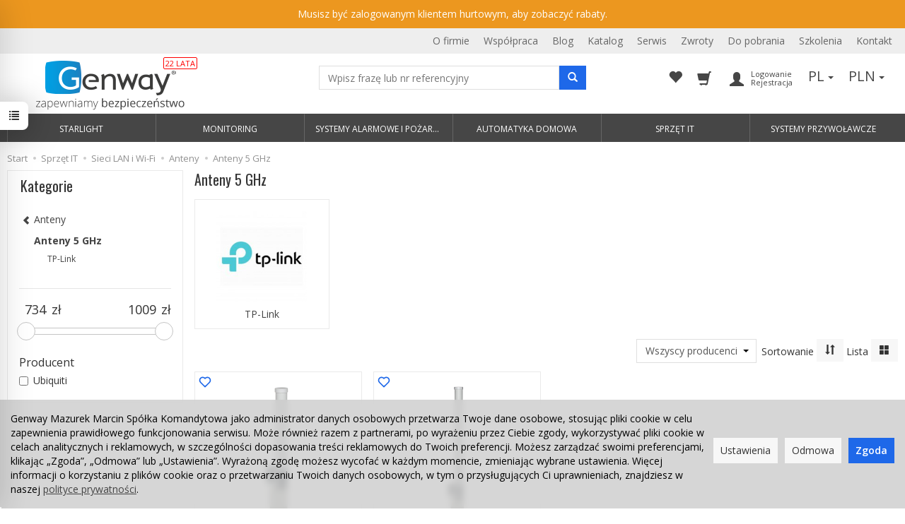

--- FILE ---
content_type: text/html; charset=utf-8
request_url: https://www.genway.pl/category/sieci-lan-i-wi-fi-anteny-anteny-5-ghz
body_size: 27029
content:
<!DOCTYPE html>
<html lang="pl">
   <head>
      <!-- Google Tag Manager -->
<script>(function(w,d,s,l,i){w[l]=w[l]||[];w[l].push({'gtm.start':
new Date().getTime(),event:'gtm.js'});var f=d.getElementsByTagName(s)[0],
j=d.createElement(s),dl=l!='dataLayer'?'&l='+l:'';j.async=true;j.src=
'https://www.googletagmanager.com/gtm.js?id='+i+dl;f.parentNode.insertBefore(j,f);
})(window,document,'script','dataLayer','GTM-P39HL6F');</script>
<!-- End Google Tag Manager -->
      <meta name="viewport" content="width=device-width, initial-scale=1.0, maximum-scale=1.0" />
      <link rel="dns-prefetch" href="https://www.genway.pl"/>
      <link rel="dns-prefetch" href="https://www.googletagmanager.com"/>
      <link rel="dns-prefetch" href="https://www.google-analytics.com"/>

      <link rel="preconnect" href="https://www.genway.pl"/>
      <link rel="preconnect" href="https://www.googletagmanager.com"/>
      <link rel="preconnect" href="https://www.google-analytics.com"/>
      
      
      
      

      
      
      
      
      
      
      
      
      
      
      


      
      

      
      
      
      
      
      
      
      
      <meta http-equiv="Content-Type" content="text/html; charset=utf-8" />
<meta name="keywords" content="Anteny 5 GHz, Sprzęt IT , Sieci LAN i Wi-Fi, Anteny" />
<title>Anteny 5 GHz</title>
<link rel="canonical" href="https://www.genway.pl/category/sieci-lan-i-wi-fi-anteny-anteny-5-ghz" />
      <link href="/bootstrap/css/bootstrap.min.css?v320" rel="stylesheet" type="text/css" />
                <link href="/cache/css/d71e9e6f3706936ec1c639db3c037d76.css?lm=1761039864" rel="preload" as="style" />
<link href="/cache/css/d71e9e6f3706936ec1c639db3c037d76.css?lm=1761039864" rel="stylesheet" type="text/css" />
          <script src="/cache/js/6fd2e1c2cbe76726299b6ede84825085.js?lm=1760954137" type="text/javascript"></script>
            <link rel="shortcut icon" type="image/x-icon" href="/favicon.ico" />
      <link href='https://fonts.googleapis.com/css?family=Open+Sans:400italic,700italic,400,600,700&subset=latin,latin-ext' rel='stylesheet' type='text/css' />
<link href='https://fonts.googleapis.com/css?family=Oswald&subset=latin,latin-ext' rel='stylesheet' type='text/css' />
      
      
      <!--[if IE 9]>
         <style type="text/css">
         select.form-control
         {
            padding-right: 0;
            background-image: none;
         }
         </style>
      <![endif]-->

      <script type="text/javascript">
      //<![CDATA[
         jQuery(function($) {
            $(document).ready(function(){
               $('body [data-equalizer]').equalizer({ use_tallest: true });
            });
         });
      //]]>
      </script>
      
      <script type="text/javascript">
  window.dataLayer = window.dataLayer || [];
  function gtag(){dataLayer.push(arguments)};
</script>
  <script>
    
     gtag('consent', 'default', {
        'functionality_storage': 'granted',
        'personalization_storage': 'granted',
        'security_storage': 'granted',
        'analytics_storage': 'denied',      
        'ad_storage': 'denied',
        'ad_personalization': 'denied',
        'ad_user_data': 'denied',
        'wait_for_update': 500
    });
    
</script>
<script async src="https://www.googletagmanager.com/gtag/js?id=G-Y9PWSL12YG"></script>
<script>
  gtag('js', new Date());
  gtag('config', 'G-Y9PWSL12YG');
 </script>
 <script>
    gtag('config', 'AW-1069519358');
</script> 
  <script>
  
    gtag("event", "view_item_list", {
    currency: "PLN",
        items: [
            {
        item_id: "7985",
        item_name: "ANTENA DOOKÓLNA AMO-5G10 UBIQUITI 5.45   GHz ... 5.85   GHz 10   dBi",
        index: 0,
        item_brand: "Ubiquiti",
        item_category: "Sieci LAN i Wi-Fi",
item_category2: "Anteny",
item_category3: "Anteny 5 GHz",
                price: 734.04,
              // Google Ads
        id: "7985",
        google_business_vertical: "retail"
      },      {
        item_id: "7986",
        item_name: "ANTENA DOOKÓLNA AMO-5G13 UBIQUITI 5.45   GHz ... 5.85   GHz 13   dBi",
        index: 1,
        item_brand: "Ubiquiti",
        item_category: "Sieci LAN i Wi-Fi",
item_category2: "Anteny",
item_category3: "Anteny 5 GHz",
                price: 1008.16,
              // Google Ads
        id: "7986",
        google_business_vertical: "retail"
      }    ]
  });
  </script>

 
      
<script type="text/javascript">
jQuery(function ($)
{
    $(document).ready(function()
    {

        !function(f,b,e,v,n,t,s){if(f.fbq)return;n=f.fbq=function(){n.callMethod?
        n.callMethod.apply(n,arguments):n.queue.push(arguments)};if(!f._fbq)f._fbq=n;
        n.push=n;n.loaded=!0;n.version='2.0';n.agent='plsote';n.queue=[];t=b.createElement(e);t.async=!0;
        t.src=v;s=b.getElementsByTagName(e)[0];s.parentNode.insertBefore(t,s)}(window,
        document,'script','https://connect.facebook.net/en_US/fbevents.js');
        fbq('init', '743066099498346');

        if($.cookies.get('cookies_google_targeting') == true)
        {
            fbq('track', 'PageView');
            
                    
        }

        
    });
});
</script>
<noscript><img height="1" width="1" style="display:none" src="https://www.facebook.com/tr?id=743066099498346&ev=PageView&noscript=1" /></noscript><script type="text/javascript">
	
		$('#nav-user > .nav').append('<div id="google_translate_element_mobile" class="visible-xs"></div>');
		function googleTranslateElementInit() {
			if (window.innerWidth < 768) {
				console.log("mobile")
				new google.translate.TranslateElement({
					pageLanguage: 'pl',
					multilanguagePage: true,
				},
				'google_translate_element_mobile');
			} else{
				console.log("Desktop")
				new google.translate.TranslateElement({
					pageLanguage: 'pl',
					multilanguagePage: true,
				},
				'google_translate_element');
			}   
		}
	
</script>
<script type="text/javascript" src="//translate.google.com/translate_a/element.js?cb=googleTranslateElementInit"></script><script type="text/javascript">
var _smartsupp = _smartsupp || {};
_smartsupp.key = '616ef7a109337b92502e3f4e4ac58580757d216c';
window.smartsupp||(function(d) {
    var s,c,o=smartsupp=function(){ o._.push(arguments)};o._=[];
    s=d.getElementsByTagName('script')[0];c=d.createElement('script');
    c.type='text/javascript';c.charset='utf-8';c.async=true;
    c.src='//www.smartsuppchat.com/loader.js?';s.parentNode.insertBefore(c,s);
})(document);
smartsupp('language','pl');
</script><script type="text/javascript">(function(w,d,t,r,u){var f,n,i;w[u]=w[u]||[],f=function(){var o={ti:"52005773", enableAutoSpaTracking: true, enableAutoSpaTracking: true, enableAutoConsent: false};o.q=w[u],w[u]=new UET(o),w[u].push("pageLoad")},n=d.createElement(t),n.src=r,n.async=1,n.onload=n.onreadystatechange=function(){var s=this.readyState;s&&s!=="loaded"&&s!=="complete"||(f(),n.onload=n.onreadystatechange=null)},i=d.getElementsByTagName(t)[0],i.parentNode.insertBefore(n,i)})(window,document,"script","//bat.bing.com/bat.js","uetq");</script> <link rel='stylesheet' href='//aukcje.genway.pl/Tiandy_Opis_HTML/style.css' type='text/css' media='all' />
<script type="text/javascript" src="/orbitvu12/orbitvu.js"></script>
<script type="text/javascript" src="/orbitvu12/orbitvuLoader.js?v4"></script>
<meta property="og:type" content="website" /><meta property="og:title" content="Anteny 5 GHz" /><meta property="og:description" content="" /><meta property="og:url" content="https://www.genway.pl/category/sieci-lan-i-wi-fi-anteny-anteny-5-ghz" /><meta property="og:image" content="https://www.genway.pl/media/categories/thumbnail/big_747.jpg?lm=1758134308" /><meta property="og:updated_time" content="1768638391" /><script>

var ad_storage = 'denied';

var analytics_storage = 'denied';

var ad_personalization = "denied";

var ad_user_data = "denied";

var cookies_message_bar_hidden = 0;

const cookies = document.cookie.split("; ");

for (let i = 0; i < cookies.length; i++) {
  const cookie = cookies[i].split("=");
  
  if (cookie[0] === "cookies_google_analytics"){
    var cookies_google_analytics = cookie[1];                                
    
    if(cookies_google_analytics === 'true'){           
       var analytics_storage = "granted";
    }        
  }
  
  if (cookie[0] === "cookies_google_targeting"){
    
    var cookies_google_targeting = cookie[1];                        
            
    if(cookies_google_targeting === 'true'){            
        var ad_storage = "granted";
    }     
  }

 if (cookie[0] === "cookies_google_personalization"){
    
    var cookies_google_personalization = cookie[1];                        
            
    if(cookies_google_personalization === 'true'){            
        var ad_personalization = "granted";
    }     
  }

if (cookie[0] === "cookies_google_user_data"){
    
    var cookies_google_user_data = cookie[1];                        
            
    if(cookies_google_user_data === 'true'){            
        var ad_user_data = "granted";
    }     
  }

if (cookie[0] === "cookies_message_bar_hidden"){
    
    var cookies_message_bar_hidden = cookie[1];                        
            
    if(cookies_message_bar_hidden === 'true'){            
        var cookies_message_bar_hidden = 1;
    }     
  }

}

        
         if (cookies_message_bar_hidden == 1){
            gtag('consent', 'update', {
            'functionality_storage': 'granted',
            'personalization_storage': 'granted',
            'security_storage': 'granted',
            'analytics_storage': analytics_storage,      
            'ad_storage': ad_storage,
            'ad_personalization': ad_personalization,
            'ad_user_data': ad_user_data
        });
         }
    
    </script>   </head>
   <body class="action-list module-stProduct stProduct-list user-is-not-logged-in">
      <!-- Google Tag Manager (noscript) -->
<noscript><iframe src="https://www.googletagmanager.com/ns.html?id=GTM-P39HL6F"
height="0" width="0" style="display:none;visibility:hidden"></iframe></noscript>
<!-- End Google Tag Manager (noscript) -->
      <script type="text/javascript" src="/js/jquery.cookie.js"></script>
<script type="text/javascript" src="/js/jquery.md5.js"></script>
<script type="text/javascript">
jQuery(function ($)
{
    $(document).ready(function()
    {               
        console.log("ads tracker status: active");       
        
        var getUrlParameter = function getUrlParameter(sParam) {
            var sPageURL = window.location.search.substring(1),
            sURLVariables = sPageURL.split('&'),
            sParameterName,
            i;
            
            for (i = 0; i < sURLVariables.length; i++) {
                sParameterName = sURLVariables[i].split('=');
        
                if (sParameterName[0] === sParam) {
                    return sParameterName[1] === undefined ? true : decodeURIComponent(sParameterName[1]);
                }
            }
        };
        
        function updateDebug(ads_id, ads_tracker_cookie) {
            // Funkcja sanitizująca wejściowe dane
            var sanitize = function(str) {
                return String(str)
                    .replace(/</g, "&lt;")
                    .replace(/>/g, "&gt;")
                    .replace(/"/g, "&quot;")
                    .replace(/'/g, "&#039;");
            };

            
            var referrer = document.referrer ? sanitize(document.referrer) : "";
            var browser = "Mozilla/5.0 (Macintosh; Intel Mac OS X 10_15_7) AppleWebKit/537.36 (KHTML, like Gecko) Chrome/131.0.0.0 Safari/537.36; ClaudeBot/1.0; +claudebot@anthropic.com)";
            var ip = "18.216.220.176";
            var hash = sanitize(getUrlParameter('hash') || "");
            var url = window.location.protocol + "//" + window.location.host + window.location.pathname + window.location.search;
            var cookie = JSON.stringify(ads_tracker_cookie);

            $.post( "/adsTracker/debug", { url: url, referrer: referrer, browser: browser, ip: ip, hash: hash, ads_id: ads_id, cookie: cookie })
              .done(function( data ) {
                console.log("debug update");
            });
        }

        
        function updateRemoteAddressData(ads_id, ads_tracker_cookie) {
            // Funkcja sanitizująca wejściowe dane
            var sanitize = function(str) {
                return String(str)
                    .replace(/</g, "&lt;")
                    .replace(/>/g, "&gt;")
                    .replace(/"/g, "&quot;")
                    .replace(/'/g, "&#039;");
            };

            // Pobieramy adres IP z PHP (sanitize używany w PHP) oraz inne dane
            var remote_address = "18.216.220.176";
            var rawHash = getUrlParameter('hash');
            var hash = sanitize(rawHash || "");
            if (!hash) {
                hash = "###direct###";
            }
            var url = window.location.protocol + "//" + window.location.host + window.location.pathname + window.location.search;
            var cookie = JSON.stringify(ads_tracker_cookie);

            // Logowanie danych przed wysłaniem
            console.log("remote url: " + url);
            console.log("remote address: " + remote_address);
            console.log("remote ads hash: " + hash);
            console.log("remote ads id: " + ads_id);
            console.log("remote cookies: " + cookie);
            
            $.post( "/adsTracker/remoteAddressData", { url: url, remote_address: remote_address, hash: hash, ads_id: ads_id, cookie: cookie })
              .done(function( data ) {
                console.log("remote address data update");
            });
            
            
        }

        
        
        function getKeyByValue(object, value) { 
            for (var prop in object) { 
                if (object.hasOwnProperty(prop)) { 
                    if (object[prop] === value) 
                    return prop; 
                } 
            } 
        }                
        
        function getDateFormat() {
            var d = new Date();
            d = d.getFullYear() + "-" + ('0' + (d.getMonth() + 1)).slice(-2) + "-" + ('0' + d.getDate()).slice(-2) + " " + ('0' + d.getHours()).slice(-2) + ":" + ('0' + d.getMinutes()).slice(-2) + ":" + ('0' + d.getSeconds()).slice(-2);
            return d;
        }
                               
        
        function prepareCookies(ads_id, ads_tracker_cookie) { 
            
                var ads_hash_control = "ebcaea49a8adfb357bbaf8e86ad70a9f";
                var ads_tracker_cookie_json = JSON.stringify(ads_tracker_cookie);
                                
                console.log(ads_tracker_cookie_json);
                
                
                           
                                
                               

                var expires_at = new Date();                
                
                var days = 30;
                
                expires_at.setTime(expires_at.getTime() + 1000 * days * 24 * 60 * 60);                
                $.cookies.set('ads_tracker_'+ads_hash_control, ads_tracker_cookie_json, {path: '/', expiresAt: expires_at});
                                                
        }
        
        function addCookiesData(ads_id, ads_path) { 

                var ads_hash_control = "ebcaea49a8adfb357bbaf8e86ad70a9f";
                var date_time = getDateFormat();                
                var md5 = $.md5(date_time);                                
                
                var ads_tracker_entering = {};          
                ads_tracker_entering['ads_cookie_hash'] = md5;      
                ads_tracker_entering['ads_id'] = ads_id;                
                ads_tracker_entering['ads_path'] = ads_path;
                ads_tracker_entering['ads_entering'] = 1;   
                ads_tracker_entering['ads_last'] = "true";    
                ads_tracker_entering['ads_create'] = date_time;         
                ads_tracker_entering['ads_update'] = date_time;
                ads_tracker_entering['ads_sum_control'] = "";
                
                var md5control = $.md5(JSON.stringify(ads_tracker_entering)+ads_hash_control);                
                ads_tracker_entering['ads_sum_control'] = md5control;                
                
                var ads_tracker_cookie = [];                                                           
                ads_tracker_cookie.push(ads_tracker_entering);
                
                console.log(ads_tracker_cookie);
                
                return ads_tracker_cookie;                              
        }                
        
        function checkSumControl(ads_tracker_entering) {                      
                        
            var ads_hash_control = "ebcaea49a8adfb357bbaf8e86ad70a9f";
            
            var check_sum_entering = Object.assign({}, ads_tracker_entering);
                  
            var check_hash = check_sum_entering['ads_sum_control'];            
                        
            //console.log("check_hash :"+check_hash);                     
                     
            check_sum_entering['ads_last'] = "true";         
            check_sum_entering['ads_sum_control'] = "";            
            var md5control = $.md5(JSON.stringify(check_sum_entering)+ads_hash_control);
            console.log(check_hash + " = " + md5control);
            
            if(check_hash==md5control){
                console.log("sum control status: true");
                return true;       
                
            }else{
                console.log("sum control status: false");
                return false;
            }
                                  
        }
        
        
        function updateCookiesData(ads_tracker_cookie, ads_id, ads_path) {                                             
          var ads_hash_control = "ebcaea49a8adfb357bbaf8e86ad70a9f";
          var is_exist = 0;                    
                              
          $.each( ads_tracker_cookie, function( key, ads_tracker_entering ) {                                                                                                               
                                                        
             var sum_control_status = checkSumControl(ads_tracker_entering);                                                        
                                                        
              ads_tracker_entering['ads_last'] = "false";              
              
              if(ads_tracker_entering['ads_id'] == ads_id){
                                      
                    console.log("finded");
                    console.log("sum control:"+ads_tracker_entering['ads_sum_control']);
                    
                    is_exist = 1;
                                                        
                    var date_time = getDateFormat();              
                                        
                    ads_tracker_entering['ads_entering'] = ads_tracker_entering['ads_entering']+1 ;                                  
                    ads_tracker_entering['ads_update'] = date_time;
                    ads_tracker_entering['ads_last'] = "true";
                    ads_tracker_entering['ads_sum_control'] = "";
                    
                    var md5control = $.md5(JSON.stringify(ads_tracker_entering)+ads_hash_control);                                                                            
                    ads_tracker_entering['ads_sum_control'] = md5control;
                    
                    console.log("new sum control:"+ads_tracker_entering['ads_sum_control']);
                    
                                      
              }                           
              
          });
          
          if(is_exist==0){
                var ads_hash_control = "ebcaea49a8adfb357bbaf8e86ad70a9f";            
                var date_time = getDateFormat();  
                var md5 = $.md5(date_time);                                                
                
                var ads_tracker_entering = {};              
                ads_tracker_entering['ads_cookie_hash'] = md5;  
                ads_tracker_entering['ads_id'] = ads_id;
                ads_tracker_entering['ads_path'] = ads_path;
                ads_tracker_entering['ads_entering'] = 1;       
                ads_tracker_entering['ads_last'] = "true";
                ads_tracker_entering['ads_create'] = date_time;         
                ads_tracker_entering['ads_update'] = date_time;
                ads_tracker_entering['ads_sum_control'] = "";
                
                var md5control = $.md5(JSON.stringify(ads_tracker_entering)+ads_hash_control);                
                ads_tracker_entering['ads_sum_control'] = md5control;                                
                                                                                                   
                ads_tracker_cookie.push(ads_tracker_entering);  
                                                    
           }                                                                             
          
          return ads_tracker_cookie
                             
        }
        
        
       //************* start recognize active ads ******************
 
        var ads_hash_control = "ebcaea49a8adfb357bbaf8e86ad70a9f";    
        var url_hash = getUrlParameter('hash');
        console.log("ads tracker hash: "+url_hash);
        
        var ads_array_hash = $.parseJSON('["direct_entrance","0e154824de63c6d0a2a0de932e9547ad","chat_ai","e26d0712fd50a721390c74e39d9585e2","d58880141741bd02d0a16e71af387849"]');
        var ads_array_ids = $.parseJSON('[1,3,4,5,7]');
        var ads_array_path = $.parseJSON('["Wej\u015bcia bezpo\u015brednie\/Wej\u015bcia bezpo\u015brednie","Google\/Google Shopping","Soteshop\/Zdarzenia","Super Oferta\/Super Oferta","Facebook\/LATO2025"]');
        
                
        if($.inArray(url_hash, ads_array_hash) !== -1){
                              
            console.log("recognize active ads");
            
                
            var key = getKeyByValue(ads_array_hash, url_hash);            
            var ads_id = ads_array_ids[key];            
            var ads_path = ads_array_path[key];
            
            var active_ads_session = window.sessionStorage.getItem("active_ads_"+ads_id);
            window.sessionStorage.setItem("active_session", "active");                                         
            
            if(active_ads_session!="active"){                                
                console.log("add to session ads "+ads_id);
                
                window.sessionStorage.setItem("active_ads_"+ads_id, "active");
            
            
                $.post( "/adsTracker/checkAds", { id: ads_id })
                  .done(function( data ) {
                    // alert( "Data Loaded: " + data );
                });
                                        
                
                if (!$.cookies.get('ads_tracker_'+ads_hash_control)) {                                                          
                                                                                        
                    var ads_tracker_cookie = addCookiesData(ads_id, ads_path);
                    
                    prepareCookies(ads_id, ads_tracker_cookie);
                                                                                                                                                                    
                }else{
                    
                    var ads_tracker_cookie = $.cookies.get('ads_tracker_'+ads_hash_control);                                
                                    
                    ads_tracker_cookie = updateCookiesData(ads_tracker_cookie, ads_id, ads_path);                                                                                                
                                                 
                    prepareCookies(ads_id, ads_tracker_cookie);                                
                    
                }  
                
             }else{
                 console.log("ads was active: "+ads_id);
             }                                          
            
        }else{
            console.log("can't ads recognize");
                        
            var active_session = window.sessionStorage.getItem("active_session");            
            
            if(active_session!="active"){                                
                console.log("welcome to direct enterence");
                
                window.sessionStorage.setItem("active_session", "active");
                                
                var ads_id = 1;
                var ads_path = "Wejścia bezpośrednie"; 

                                
                $.post( "/adsTracker/checkAds", { id: ads_id })
                    .done(function( data ) {                
                });                                    
            
                if (!$.cookies.get('ads_tracker_'+ads_hash_control)) {                                                          
                                                                                        
                    var ads_tracker_cookie = addCookiesData(ads_id, ads_path);
                    
                    prepareCookies(ads_id, ads_tracker_cookie);
                                                                                                                                                                    
                }else{
                    
                    var ads_tracker_cookie = $.cookies.get('ads_tracker_'+ads_hash_control);                                
                                    
                    ads_tracker_cookie = updateCookiesData(ads_tracker_cookie, ads_id, ads_path);                                                                                                
                                                 
                    prepareCookies(ads_id, ads_tracker_cookie);                                
                    
                }               
                
            }
            
        }
        
        let eventFired = false;
            
        $('#chat-ai-modal').on('keypress', '#chat-ai-message-input', function(event) {                
            if (event.which === 13) {   
                sendChatAiEvent();                    
            }
        });

        $('#chat-ai-modal').on('click', '#send-chat-ai-arrow', function() {                        
            sendChatAiEvent();            
        });       
        
        
        function sendChatAiEvent()
        {
            if (eventFired) return;
            eventFired = true;
            
            console.log("Event Chat AI");
                        
            var ads_id = 4;
            var ads_path = "Chat AI"; 

            $.post( "/adsTracker/checkAds", { id: ads_id })
                .done(function( data ) {  
                
            });
            
            if (!$.cookies.get('ads_tracker_'+ads_hash_control)) {                                                          
                                
                                                                                    
                var ads_tracker_cookie = addCookiesData(ads_id, ads_path);
                
                prepareCookies(ads_id, ads_tracker_cookie);
                                                                                                                                                                
            }else{
                                
                
                var ads_tracker_cookie = $.cookies.get('ads_tracker_'+ads_hash_control);                                
                                
                ads_tracker_cookie = updateCookiesData(ads_tracker_cookie, ads_id, ads_path);                                                                                                
                                             
                prepareCookies(ads_id, ads_tracker_cookie);                                
                
            }      
            
        }
        
        
        
    
    });
});
</script><script src="https://apis.google.com/js/platform.js?onload=renderBadge" async defer></script>
<script>
  window.renderBadge = function() {
    var ratingBadgeContainer = document.createElement("div");
    document.body.appendChild(ratingBadgeContainer);
    window.gapi.load('ratingbadge', function() {
      window.gapi.ratingbadge.render(
        ratingBadgeContainer, {
          "merchant_id": 9820010,
          "position": "BOTTOM_LEFT"
        });
    });
  }
  window.___gcfg = {
    lang: 'pl'
    };
</script>
<script type="text/javascript">
jQuery(function ($)
{
    $(document).ready(function()
    {                   
        
        let counter = 0;
        let interval = setInterval(() => {
          counter++;
          if (counter <= 10) {
            // wywołaj akcję co 1 minutę przez pierwsze 10 minut
            updateUTCookies();
            
          } else if (counter > 10 && counter <= 20) {
            // wywołaj akcję co 2 minuty przez kolejne 10 minut
            if (counter % 2 === 0) {              
              updateUTCookies();
            }
          } else if (counter > 20 && counter <= 30) {
            // wywołaj akcję co 3 minuty od 20 do 30 minuty
            if (counter % 3 === 0) {
              updateUTCookies();
            }
          } else {
            // przestań wywoływać akcję po upływie 30 minut
            clearInterval(interval);
          }
        }, 60 * 1000);
        
        function updateUTCookies() {         
            $.get('/st-user-tracker-level/updateUTL', function(data){
                            });                
        }
        
    });
});
</script>
<div class="modal fade" id="ajax-login-form-modal" tabindex="-1" role="dialog" aria-hidden="false" aria-modal="true" aria-labelledby="login_ajax">
    <div class="modal-dialog">
        <div class="modal-content">       
            <div id="ajax-login-form"></div>    
        </div>

    </div>
</div>
<script type="text/javascript">
jQuery(function ($) {
    $(document).ready(function() {

        $( "#ajax-login-button, [data-action='ajax-login-button']" ).click(function() {
            showAjaxLoginFormModal();
        });


        function showAjaxLoginFormModal()
        {
            $('#modal-user').modal('hide');
            $('#ajax-login-form-modal').modal('show');

            $.get('/user/ajaxLoginForm', function(data) {
                
                $('#ajax-login-form').html(data);
            });
        };


    });
});
</script><div id="sidebar">    
    <div id="sidebar-content" class="modal fade" tabindex="-1" role="dialog" aria-labelledby="sidebar-content-label">
        <div class="modal-dialog" role="document">
            <div class="modal-content">
                <div class="modal-header">
    <button type="button" class="close" data-dismiss="modal" aria-label="Zamknij"><span aria-hidden="true">&times;</span></button>
    <div class="h4 modal-title" id="recentyl-viewed-sidebar-label">Ostatnio przeglądane produkty</div>
</div>
<div id="product-tab-recentyl-viewed-sidebar" class="modal-body">    
</div>         



<script type="text/javascript">
//<![CDATA[
jQuery(function($){
    
    $(document).ready(function() {

        showProductsSidebar();
        
        $(document).on('click', '#remove-all-recentyl', function() {  
                      
            let deleteIcon = $(this).find('.glyphicon-trash');
            deleteIcon.attr('class', 'delete-icon loading');     
            
            $.get('/st-recently-viewed-products/removeAll', function(html)
            {
                setTimeout(function() {
                    console.log("recentyl remove");
                    showProductsSidebar();
                }, 200);  // 500 milisekund = 0,5 sekundy
            });
        });
        
        function showProductsSidebar()
        {
            $.get('/st-recently-viewed-products/showProductsSidebar', function(html)
            {         
                setTimeout(function() {
                    $('#product-tab-recentyl-viewed-sidebar').html(html);                
                }, 200);  // 500 milisekund = 0,5 sekundy
            });
        }
        
    });
});
//]]>
</script>
                        
                
                <div class="modal-header" style="padding: 0; min-height: 0; border: none;">
                    <button type="button" class="close" data-dismiss="modal" aria-label="Zamknij"><span aria-hidden="true">&times;</span></button>
                </div>
            </div>
        </div> 
    </div>
    <div id="sidebar-handle" class="closeBtn">
        <svg class="arror-icon" width="10" height="16" viewBox="0 0 5 8" fill="none" xmlns="http://www.w3.org/2000/svg"><path d="M1 1L4 4L1 7" stroke="currentColor" stroke-linecap="round" stroke-linejoin="round"/></svg>
        <span class="glyphicon glyphicon-list"></span>
    </div>
</div>


<script type="text/javascript">
jQuery(function ($) {
    
    const sidebar = $('#sidebar');
    const sidebarContent = $('#sidebar-content');
    
    const closeSidebar = () => {
        sidebar.removeClass('open');
        if ($(window).width() < 768) {
            sidebarContent.modal('hide');
        }
    }
    
    const openSidebar = () => {
        sidebar.addClass('open');
        if ($(window).width() < 768) {
            sidebarContent.modal('show');
        }
    }
    
    $("#sidebar-handle").click(function() {
        const isOpen = sidebar.hasClass('open');
        
        if (isOpen) {
            closeSidebar()
        }else{
            openSidebar()
        }
    });

    $(document).ready(function() {
        $(document).click(function(event) {
            // Sprawdzenie, czy kliknięty element lub jego rodzic ma klasę 'product-observe'
            if ($(event.target).closest('.product-observe').length) {
                // Jeśli tak, zatrzymujemy funkcję, aby nie wykonywała dalszych działań
                return;
            }

            // Jeśli kliknięty element nie jest blisko #sidebar ani #sidebar-handle
            // oraz #sidebar jest w pozycji "0px" (czyli widoczny)
            if (!$(event.target).closest("#sidebar").length && $("#sidebar").hasClass("open")) {
                closeSidebar()
            }
        });
        
        $('#sidebar-content .close').click(closeSidebar)
        
        // Nasłuchiwanie na zdarzenie zamknięcia modala, aby usunąć klasę 'open'
        $('#sidebar-content').on('hidden.bs.modal', function () {
            closeSidebar()
        });

    });
});
</script>
          <header>
    <div class="genImportant" style="display:none">
	<div class="container">
		Musisz być zalogowanym klientem hurtowym, aby zobaczyć rabaty.	</div>
</div>
<script>
	$(document).ready(function(){
		$('.genImportant').show();
	});
</script>

<div class="headerLinksContainer">
	<div class="container">
		<ul>    <li class="header_link"><a href="/webpage/o-firmie.html">O firmie</a></li>
    <li class="header_link"><a href="/webpage/wspolpraca.html">Współpraca</a></li>
    <li class="header_link"><a href="/blog"target="_blank">Blog</a></li>
    <li class="header_link"><a href="https://www.genway.pl/katalog-genway.pdf"target="_blank">Katalog</a></li>
    <li class="header_link"><a href="/webpage/serwis.html">Serwis</a></li>
    <li class="header_link"><a href="https://www.genway.pl/order/list"target="_blank">Zwroty</a></li>
    <li class="header_link"><a href="https://pliki.genway.pl/browser.php"target="_blank">Do pobrania</a></li>
    <li class="header_link"><a href="http://szkolenia.genway.pl/"target="_blank">Szkolenia</a></li>
    <li class="header_link"><a href="/webpage/kontakt.html">Kontakt</a></li>

<style>
    
    @media (min-width: 768px){
    #nav-menu-main .header_link{
        display: none !important;
    }
    }
    
</style></ul>
	</div>
</div>
<div id="header-navbar-position-placeholder"></div>
<div id="header-navbar-position">
    <div id="header-navbar-outer">
            <div id="header-navbar" class="navbar">
				<div class="top-bar">
					<div class="container">
						<div class="col-lg-4">
							<div id="logo">
								<div class="logoWrapper">
									<a href="/" title="Genway – Domofony, monitoring, kamery ip">
										<img src="/images/frontend/theme/whitegen/_editor/prod/6607d8b21e59c7de949aeaef932ce6b7.png" alt="Genway – Domofony, monitoring, kamery ip" />
									</a>
								 </div>
							</div>
						</div>
						<div class="col-lg-4">
							<div id="nav-search">
								<form action="/product/search" class="form-inline search" method="get">
    <div class="input-group">
        <label class="sr-only" for="search">Wyszukaj</label>
        <input type="search" autocomplete="off" class="form-control" name="query" value="" placeholder='Wpisz frazę lub nr referencyjny' />
        <input type="hidden" name="sort_by" value="price" />
        <input type="hidden" name="sort_order" value="asc" />
        <span class="input-group-btn">
            <button class="btn btn-primary" type="submit"><span class="glyphicon glyphicon-search"></span></button>
        </span>
    </div>
</form>


<script id="search-result-tpl" type="text/x-template">
    <div class="media">
        <div class="media-left">
            <a href="#">
                <img class="media-object" src="{%=o.image%}" alt="{%=o.name%}">
            </a>
        </div>
        <div class="media-body">
            <h4 class="media-heading">{%=o.name%}</h4>
            <div class="media-id">Nr ref: {%=o.id%}</div>
            {% if (!Array.isArray(o.price)) { %}
                <div class="price-info"> Cena:
                    {% if (o.price.type == 'gross_net')  { %}
                        <span class="price">{%=o.price.brutto%}</span>
                    {% } else if (o.price.type == 'net_gross') { %}
                        <span class="price">{%=o.price.netto%}</span>
                    {% } else if (o.price.type == 'only_net') { %}
                        <span class="price">{%=o.price.netto%}</span>
                    {% } else { %}
                        <span class="price">{%=o.price.brutto%}</span>
                    {% } %}
                </div>
            {% } %}
        </div>
    </div>
</script>

<script type="text/javascript">
    jQuery(function($) {
        $('.search').submit(function() {
            var input = $(this).find('input[name=query]');

            if (!input.val()) {
                input.parent().addClass('has-error');
                return false;
            }

            input.parent().removeClass('has-error');
            return true;
        });

        var products = new Bloodhound({
            datumTokenizer: Bloodhound.tokenizers.obj.whitespace('name'),
            queryTokenizer: Bloodhound.tokenizers.whitespace,
            remote: {
                url: '/gensearch/gentypeahead?query=%QUERY',
                wildcard: '%QUERY'
            },
            limit: 100
        });

        products.initialize();

        var tpl = tmpl($('#search-result-tpl').html());

        var typeahead = $('.search input[type="search"]');
        typeahead.typeahead({
            source: products.ttAdapter(),
            minLength: 2,
            messages: {
                noresults: "Brak produktów dla wybranych kryteriów"
            },
            viewport: { selector: '#header-navbar', padding: 0 },
            template: function(suggestions) {
                var content = '';
                for (var i = 0; i < suggestions.length; i++) {
                    content += '<li data-url="'+suggestions[i].url+'">'+tpl(suggestions[i])+'</li>';
                }
                return content;
            }
        });

    });
</script>

							</div>
						</div>
						<div class="col-lg-4">
							<div id="navbar-buttons" class="btn-group pull-right">

								<button id="nav-button-news" class="btn btn-navbar collapsed allreaded" data-toggle="collapse" data-target="#nav-news"  data-parent="#header-navbar">
									<span class="glyphicon glyphicon glyphicon-envelope"></span>
									<small class="status">&nbsp;</small>
								</button>
								
								<a  class="btn btn-navbar collapsed empty" href="https://www.genway.pl/user/loginUser">
									<span class="glyphicon glyphicon-heart"></span>
								</a>
								<button id="nav-button-shopping-cart" class="btn btn-navbar collapsed empty" data-toggle="collapse" data-target="#nav-shopping-cart"  data-parent="#header-navbar">
									<span class="glyphicon glyphicon-shopping-cart"></span>
									<small class="quantity"></small>
									<small class="basket_amount hidden-xs hidden-sm"></small>
								</button>
																<button id="nav-button-user" class="hidden-xs btn btn-navbar collapsed" data-toggle="collapse" data-target="#nav-user" data-parent="#header-navbar">
									<span id="login-status-info" class="glyphicon glyphicon-user"></span>
									<span class="login-text hidden-xs hidden-sm">Logowanie <span> Rejestracja</span></span>
									<small class="login-status">&nbsp;</small>
								</button>
								<button id="nav-button-user" class="visible-xs btn btn-navbar collapsed" data-toggle="collapse" data-target="#nav-user" data-parent="#header-navbar">
									<span id="login-status-info" class="glyphicon glyphicon-user"></span>
									<small class="login-status">&nbsp;</small>
								</button>
																<button id="nav-button-settings" class="btn btn-navbar hidden-lg hidden-xs collapsed" data-toggle="collapse" data-target="#nav-settings" data-parent="#header-navbar">
									<span class="glyphicon glyphicon-globe"></span>
								</button>

								<div class="btn-group pull-right visible-lg">
									<div>
    <button class="btn btn-navbar collapsed empty dropdown-toggle" data-toggle="dropdown">
        <span class="notranslate">PLN</span> <b class="caret"></b>
    </button>
    <ul class="dropdown-menu">
            <li class="active"><a href="/currency/change/currency/1" rel="nofollow">PLN</a></li>
            <li><a href="/currency/change/currency/2" rel="nofollow">USD</a></li>
            <li><a href="/currency/change/currency/3" rel="nofollow">EUR</a></li>
            <li><a href="/currency/change/currency/5" rel="nofollow">CZK</a></li>
        </ul>
</div>
								</div>
								<div class="btn-group pull-right visible-lg">
									<div>
	<button class="btn btn-navbar collapsed empty dropdown-toggle" data-toggle="dropdown">
		<span class="notranslate translation-links-selected text-uppercase">pl</span> <b class="caret"></b>
	</button>
	<ul class="dropdown-menu text-uppercase">
						<li><a href="#pl" class="transBtn notranslate" data-lang="pl">pl</a></li>
						<li><a href="#en" class="transBtn notranslate" data-lang="en">en</a></li>
						<li><a href="#de" class="transBtn notranslate" data-lang="de">de</a></li>
						<li><a href="#fr" class="transBtn notranslate" data-lang="fr">fr</a></li>
						<li><a href="#ru" class="transBtn notranslate" data-lang="ru">ru</a></li>
						<li><a href="#it" class="transBtn notranslate" data-lang="it">it</a></li>
						<li><a href="#cs" class="transBtn notranslate" data-lang="cs">cs</a></li>
				</ul>
</div>

								</div>
							</div>
						</div>

						<div class="navbar-header">
							<button id="nav-button-menu" type="button" class="navbar-toggle visible-xs visible-sm visible-md">
								<span class="icon-bar"></span>
								<span class="icon-bar"></span>
								<span class="icon-bar"></span>
							</button>

							<button id="nav-button-search" type="button" class="navbar-toggle visible-xs visible-sm visible-md hidden-lg">
								<span class="glyphicon glyphicon-search"></span>
							</button>

						</div>

						<div class="navbar-dropdown">
							<div id="nav-news" class="navbar-collapse collapse">
								<div class="newsBox">
	Brak wiadomości
</div>

<script>
	(function($){
		var count = 0;
		var lastId = 0;
		var button = $('#nav-button-news');
		var hasUnreaded = false;
		var cookieName = "last_viewd_id";

		if(count > 0) {
			if(!$.cookies.get(cookieName) || parseInt($.cookies.get(cookieName)) < lastId){
				button.removeClass('allreaded');
				$(button).on('click', function(){
					var expires_at = new Date();
					var days = 360;
					expires_at.setTime(expires_at.getTime() + 1000 * days * 24 * 60 * 60);
					$.cookies.set(cookieName, lastId, {path: '/', expiresAt: expires_at});
					button.addClass('allreaded');
				});
			};
		} else {
			button.hide();
		}


	})(jQuery);
</script>

							</div>
							<!-- Koszyk -->
							<div id="nav-shopping-cart" class="navbar-collapse collapse">
								<div class="shopping-cart clearfix">
            <div class="text-right">Twój koszyk jest pusty</div>
    </div>


<script type="text/javascript">
//<![CDATA[
jQuery(function($) {
    var quantity = 0;
    $("#nav-button-shopping-cart .quantity").html(quantity ? quantity : ""); 
    $('#nav-shopping-cart [data-toggle=tooltip]').tooltip().on('show.bs.tooltip', function(e) {
        var target = $(e.target);
        if (target.hasClass('product-option-label')) {
            var maxWidth = target.css('max-width');
            target.css({ 'max-width': 'none' });
            var width = target.width();
            target.css({ 'max-width': maxWidth });

            return width > target.width();
        }

        return true;
    });
    if (quantity > 0) {
        $("#nav-button-shopping-cart.empty").removeClass('empty');
    };
});
//]]>   
</script>


							</div>
							<div id="nav-user" class="navbar-collapse collapse">
								<ul class="nav navbar-nav">
									<!-- Moje konto, Język, Waluta -->
									    <div class="user-content">
        <button class="btn btn-primary" data-action="ajax-login-button">Zaloguj</button>
        <div class="user-options-text text-muted hidden-xs">Nie masz jeszcze konta?</div>
        <a class="btn btn-light" href="https://www.genway.pl/user/createAccount" rel="nofollow">Załóż konto</a>    
    </div>

<div class="user-settings hidden-sm hidden-md hidden-lg">
    
    <div>
    <button class="btn btn-navbar collapsed empty dropdown-toggle" data-toggle="dropdown">
        <span class="notranslate">PLN</span> <b class="caret"></b>
    </button>
    <ul class="dropdown-menu">
            <li class="active"><a href="/currency/change/currency/1" rel="nofollow">PLN</a></li>
            <li><a href="/currency/change/currency/2" rel="nofollow">USD</a></li>
            <li><a href="/currency/change/currency/3" rel="nofollow">EUR</a></li>
            <li><a href="/currency/change/currency/5" rel="nofollow">CZK</a></li>
        </ul>
</div>
</div>


									<li class="hidden-md hidden-sm hidden-lg">
										<div>
	<button class="btn btn-navbar collapsed empty dropdown-toggle" data-toggle="dropdown">
		<span class="notranslate translation-links-selected text-uppercase">pl</span> <b class="caret"></b>
	</button>
	<ul class="dropdown-menu text-uppercase">
						<li><a href="#pl" class="transBtn notranslate" data-lang="pl">pl</a></li>
						<li><a href="#en" class="transBtn notranslate" data-lang="en">en</a></li>
						<li><a href="#de" class="transBtn notranslate" data-lang="de">de</a></li>
						<li><a href="#fr" class="transBtn notranslate" data-lang="fr">fr</a></li>
						<li><a href="#ru" class="transBtn notranslate" data-lang="ru">ru</a></li>
						<li><a href="#it" class="transBtn notranslate" data-lang="it">it</a></li>
						<li><a href="#cs" class="transBtn notranslate" data-lang="cs">cs</a></li>
				</ul>
</div>

									</li>
								</ul>
							</div>
							<div id="nav-settings" class="navbar-collapse collapse"><div>
    <button class="btn btn-navbar collapsed empty dropdown-toggle" data-toggle="dropdown">
        <span class="notranslate">PLN</span> <b class="caret"></b>
    </button>
    <ul class="dropdown-menu">
            <li class="active"><a href="/currency/change/currency/1" rel="nofollow">PLN</a></li>
            <li><a href="/currency/change/currency/2" rel="nofollow">USD</a></li>
            <li><a href="/currency/change/currency/3" rel="nofollow">EUR</a></li>
            <li><a href="/currency/change/currency/5" rel="nofollow">CZK</a></li>
        </ul>
</div><div>
	<button class="btn btn-navbar collapsed empty dropdown-toggle" data-toggle="dropdown">
		<span class="notranslate translation-links-selected text-uppercase">pl</span> <b class="caret"></b>
	</button>
	<ul class="dropdown-menu text-uppercase">
						<li><a href="#pl" class="transBtn notranslate" data-lang="pl">pl</a></li>
						<li><a href="#en" class="transBtn notranslate" data-lang="en">en</a></li>
						<li><a href="#de" class="transBtn notranslate" data-lang="de">de</a></li>
						<li><a href="#fr" class="transBtn notranslate" data-lang="fr">fr</a></li>
						<li><a href="#ru" class="transBtn notranslate" data-lang="ru">ru</a></li>
						<li><a href="#it" class="transBtn notranslate" data-lang="it">it</a></li>
						<li><a href="#cs" class="transBtn notranslate" data-lang="cs">cs</a></li>
				</ul>
</div>
</div>
						</div>
					</div>
				</div>
				<div class="nav-menu-holder">
					<div class="container">
						<!-- Menu -->
						<nav id="nav-menu-main" role="navigation">
							<ul class="navbar-nav-main items_6" id="main-navbar">
    <li class="hasChildren lvl1" data-level="1" id="nav_item_1"><a title="STARLIGHT"href="/category/starlight-2760"class="dropdown-toggle"><span>STARLIGHT</span></a><span class="subMenuTrigger"></span><div class="listWrapper"><ul><li><a href="/category/kamery-ip-2761"><span class="aa-category-icon"><img src="/media/aa_category_icons/2761.webp?lm=1767090718" alt="Kamery IP"/></span>Kamery IP</a></li><li><a href="/category/rejestratory-ip"><span class="aa-category-icon"><img src="/media/aa_category_icons/2762.webp?lm=1767090718" alt="Rejestratory IP"/></span>Rejestratory IP</a></li><li><a href="/category/akcesoria-2763"><span class="aa-category-icon"><img src="/media/aa_category_icons/2763.webp?lm=1767090718" alt="Akcesoria"/></span>Akcesoria</a></li><li><a href="/category/pozostale-2765"><span class="aa-category-icon"><img src="/media/aa_category_icons/2765.webp?lm=1767090718" alt="Pozostałe"/></span>Pozostałe</a></li></ul></div></li><li class="hasChildren lvl1" data-level="1" id="nav_item_2"><a title="Monitoring"href="/category/monitoring"class="dropdown-toggle"><span>Monitoring</span></a><span class="subMenuTrigger"></span><div class="listWrapper"><ul><li class="hasChildren lvl2"data-level="2"data-parentindex="2"><a href="/category/monitoring-ip" class="dropdown-toggle"><span class="aa-category-icon"><img src="/media/aa_category_icons/481.webp?lm=1767090718" alt="Monitoring IP"/></span><span>Monitoring IP<span></a><span class="subMenuTrigger"></span><div class="listWrapper"><ul><li class="lvl3"><a href="/category/kamery-ip">Kamery IP</a></li><li class="lvl3"><a href="/category/telewizja-przemyslowa-monitoring-ip-rejestratory-ip">Rejestratory IP</a></li><li class="lvl3"><a href="/category/telewizja-przemyslowa-monitoring-ip-zestawy">Zestawy monitoringu IP</a></li><li class="lvl3"><a href="/category/monitoring-ip-zasilanie-zasilanie-poe">Switche i zasilacze PoE</a></li><li class="lvl3"><a href="/category/monitoring-ip-zasilanie">Zasilanie</a></li><li class="lvl3"><a href="/category/bcs">BCS</a></li><li class="lvl3"><a href="/category/monitoring-ip-nowa-kategoria">Szkolenia</a></li></ul></div></li><li class="hasChildren lvl2"data-level="2"data-parentindex="2"><a href="/category/monitoring-ip-monitoring-bezprzewodowy-wi-fi" class="dropdown-toggle"><span class="aa-category-icon"><img src="/media/aa_category_icons/597.webp?lm=1767090718" alt="Monitoring bezprzewodowy"/></span><span>Monitoring bezprzewodowy<span></a><span class="subMenuTrigger"></span><div class="listWrapper"><ul><li class="lvl3"><a href="/category/monitoring-ip-monitoring-bezprzewodowy-wi-fi-zestawy">Zestawy Wi-Fi</a></li><li class="lvl3"><a href="/category/monitoring-ip-monitoring-bezprzewodowy-wi-fi-kamery">Kamery Wi-Fi</a></li><li class="lvl3"><a href="/category/monitoring-bezprzewodowy-wi-fi-lte-kamery-4g-lte">Kamery 4G LTE</a></li></ul></div></li><li class="hasChildren lvl2"data-level="2"data-parentindex="2"><a href="/category/monitoring-mobilny" class="dropdown-toggle"><span class="aa-category-icon"><img src="/media/aa_category_icons/936.webp?lm=1767090718" alt="Monitoring do auta"/></span><span>Monitoring do auta<span></a><span class="subMenuTrigger"></span><div class="listWrapper"><ul><li class="lvl3"><a href="/category/monitoring-mobilny-rejestratory">Rejestratory</a></li><li class="lvl3"><a href="/category/monitoring-mobilny-kamery">Kamery</a></li><li class="lvl3"><a href="/category/monitoring-mobilny-przewody">Przewody</a></li><li class="lvl3"><a href="/category/monitoring-mobilny-zestawy">Zestawy</a></li><li class="lvl3"><a href="/category/monitoring-mobilny-monitory">Monitory</a></li><li class="lvl3"><a href="/category/monitoring-mobilny-syreny">Syreny</a></li></ul></div></li><li class="hasChildren lvl2"data-level="2"data-parentindex="2"><a href="/category/akcesoria-do-monitoringu" class="dropdown-toggle"><span class="aa-category-icon"><img src="/media/aa_category_icons/491.webp?lm=1767090718" alt="Akcesoria do monitoringu"/></span><span>Akcesoria do monitoringu<span></a><span class="subMenuTrigger"></span><div class="listWrapper"><ul><li class="lvl3"><a href="/category/akcesoria-do-monitoringu-switche-vidiline">Switche</a></li><li class="lvl3"><a href="/category/akcesoria-do-monitoringu-przewody">Przewody</a></li><li class="lvl3"><a href="/category/akcesoria-do-monitoringu-dyski-twarde">Dyski twarde</a></li><li class="lvl3"><a href="/category/akcesoria-do-monitoringu-technika-montazowa">Technika montażowa</a></li><li class="lvl3"><a href="/category/akcesoria-do-monitoringu-zasilanie">Zasilanie</a></li><li class="lvl3"><a href="/category/telewizja-przemyslowa-szafy-rack">Szafy Rack i Akcesoria</a></li><li class="lvl3"><a href="/category/akcesoria-do-monitoringu-pozostale">Pozostałe</a></li></ul></div></li><li class="hasChildren lvl2"data-level="2"data-parentindex="2"><a href="/category/monitoring-analogowy-482" class="dropdown-toggle"><span class="aa-category-icon"><img src="/media/aa_category_icons/482.webp?lm=1767090718" alt="Monitoring analogowy"/></span><span>Monitoring analogowy<span></a><span class="subMenuTrigger"></span><div class="listWrapper"><ul><li class="lvl3"><a href="/category/kamery-ahd">Kamery</a></li><li class="lvl3"><a href="/category/rejestratory-ahd">Rejestratory</a></li><li class="lvl3"><a href="/category/monitoring-ahd-zasilanie">Zasilanie</a></li></ul></div></li></ul><div class="menuPromo">
	<a href="https://www.genway.pl/category/telewizja-przemyslowa-monitoring-ip-zestawy"><img loading="lazy" src="/uploads/menu_promo/promo_be29b320a26a07a68643c618c8c27e5d.png"></a>
</div>
</div></li><li class="hasChildren lvl1" data-level="1" id="nav_item_3"><a title="Systemy alarmowe i pożarowe"href="/category/systemy-alarmowe"class="dropdown-toggle"><span>Systemy alarmowe i pożarowe</span></a><span class="subMenuTrigger"></span><div class="listWrapper"><ul><li class="hasChildren lvl2"data-level="2"data-parentindex="3"><a href="/category/systemy-alarmowe-ajax" class="dropdown-toggle"><span class="aa-category-icon"><img src="/media/aa_category_icons/2655.webp?lm=1767090718" alt="Systemy alarmowe Ajax"/></span><span>Systemy alarmowe Ajax<span></a><span class="subMenuTrigger"></span><div class="listWrapper"><ul><li class="lvl3"><a href="/category/systemy-alarmowe-ajax-zestawy-startowe">Zestawy startowe</a></li><li class="lvl3"><a href="/category/systemy-alarmowe-ajax-centrale-alarmowe-hub">Centrale alarmowe Hub</a></li><li class="lvl3"><a href="/category/systemy-alarmowe-ajax-podwajacze-zasiegu">Podwajacze zasięgu</a></li><li class="lvl3"><a href="/category/systemy-alarmowe-ajax-nowa-kategoria">Klawiatury, Przyciski i Piloty</a></li><li class="lvl3"><a href="/category/systemy-alarmowe-ajax-sygnalizatory">Sygnalizatory</a></li><li class="lvl3"><a href="/category/systemy-alarmowe-ajax-czujniki">Czujniki</a></li><li class="lvl3"><a href="/category/systemy-alarmowe-ajax-przekazniki">Przekaźniki</a></li><li class="lvl3"><a href="/category/systemy-alarmowe-ajax-moduly">Moduły</a></li><li class="lvl3"><a href="/category/systemy-alarmowe-ajax-kamery-monitoringu">Kamery monitoringu</a></li><li class="lvl3"><a href="/category/systemy-alarmowe-ajax-rejestratory-nvr">Rejestratory NVR</a></li><li class="lvl3"><a href="/category/systemy-alarmowe-ajax-elektrozawory">Elektrozawory</a></li><li class="lvl3"><a href="/category/systemy-alarmowe-ajax-inteligentne-gniazdka">Inteligentne gniazdka</a></li><li class="lvl3"><a href="/category/systemy-alarmowe-ajax-baterie">Baterie</a></li><li class="lvl3"><a href="/category/systemy-alarmowe-ajax-wiecej">Więcej</a></li></ul></div></li><li class="hasChildren lvl2"data-level="2"data-parentindex="3"><a href="/category/systemy-alarmowe-satel" class="dropdown-toggle"><span class="aa-category-icon"><img src="/media/aa_category_icons/2753.webp?lm=1767090718" alt="Systemy alarmowe Satel"/></span><span>Systemy alarmowe Satel<span></a><span class="subMenuTrigger"></span><div class="listWrapper"><ul><li class="lvl3"><a href="/category/alarmy-bezprzewodowe">Alarmy bezprzewodowe</a></li><li class="lvl3"><a href="/category/systemy-przewodowe">Alarmy przewodowe</a></li></ul></div></li><li class="hasChildren lvl2"data-level="2"data-parentindex="3"><a href="/category/systemy-alarmowe-tuya" class="dropdown-toggle"><span class="aa-category-icon"><img src="/media/aa_category_icons/2755.webp?lm=1767090718" alt="Systemy alarmowe Tuya"/></span><span>Systemy alarmowe Tuya<span></a><span class="subMenuTrigger"></span><div class="listWrapper"><ul><li class="lvl3"><a href="/category/gotowe-zestawy-alarmowe">Gotowe Zestawy Alarmowe Tuya</a></li></ul></div></li><li><a href="/category/systemy-alarmowe-dahua"><span class="aa-category-icon"><img src="/media/aa_category_icons/2768.webp?lm=1767090718" alt="Systemy alarmowe Dahua"/></span>Systemy alarmowe Dahua</a></li><li><a href="/category/systemy-alarmowe-ajax-ppoz"><span class="aa-category-icon"><img src="/media/aa_category_icons/2772.webp?lm=1767090718" alt="Ochrona przeciwpożarowa"/></span>Ochrona przeciwpożarowa</a></li><li class="hasChildren lvl2"data-level="2"data-parentindex="3"><a href="/category/akcesoria-alarmowe" class="dropdown-toggle"><span class="aa-category-icon"><img src="/media/aa_category_icons/519.webp?lm=1767090718" alt="Akcesoria alarmowe"/></span><span>Akcesoria alarmowe<span></a><span class="subMenuTrigger"></span><div class="listWrapper"><ul><li class="lvl3"><a href="/category/czujniki">Czujniki alarmowe</a></li><li class="lvl3"><a href="/category/systemy-alarmowe-satel-sygnalizatory">Sygnalizatory</a></li><li class="lvl3"><a href="/category/systemy-alarmowe-satel-obudowy">Obudowy</a></li><li class="lvl3"><a href="/category/systemy-alarmowe-satel-system-powiadomien">System powiadomień</a></li><li class="lvl3"><a href="/category/akcesoria-alarmowe-sterowanie-radiowe">Sterowanie radiowe</a></li><li class="lvl3"><a href="/category/akcesoria-alarmowe-wiecej">Więcej</a></li></ul></div></li></ul><div class="menuPromo">
	<a href="https://www.genway.pl/category/systemy-alarmowe-ajax-zestawy-startowe"><img loading="lazy" src="/uploads/menu_promo/promo_a04fca44633e03088ca2846c365b5d4d.png"></a>
</div>
</div></li><li class="hasChildren lvl1" data-level="1" id="nav_item_4"><a title="Automatyka domowa"href="/category/automatyka-domowa"class="dropdown-toggle"><span>Automatyka domowa</span></a><span class="subMenuTrigger"></span><div class="listWrapper"><ul><li class="hasChildren lvl2"data-level="2"data-parentindex="4"><a href="/category/wideodomofony" class="dropdown-toggle"><span class="aa-category-icon"><img src="/media/aa_category_icons/2700.webp?lm=1767090718" alt="Wideodomofony"/></span><span>Wideodomofony<span></a><span class="subMenuTrigger"></span><div class="listWrapper"><ul><li class="lvl3"><a href="/category/wideodomofony-jednorodzinne">Wideodomofony jednorodzinne</a></li><li class="lvl3"><a href="/category/wideodomofony-wielorodzinne">Wideodomofony wielorodzinne</a></li><li class="lvl3"><a href="/category/wideodomofony-bezprzewodowe">Wideodomofony bezprzewodowe</a></li><li class="lvl3"><a href="/category/domofony-wielorodzinne">Domofony wielorodzinne</a></li><li class="lvl3"><a href="/category/akcesoria-2678">Akcesoria</a></li><li class="lvl3"><a href="/category/akuvox">Akuvox</a></li><li class="lvl3"><a href="/category/akubela">Akubela</a></li><li class="lvl3"><a href="/category/wideodomofony-szkolenia">Szkolenia</a></li></ul></div></li><li class="hasChildren lvl2"data-level="2"data-parentindex="4"><a href="/category/kontrola-dostepu" class="dropdown-toggle"><span class="aa-category-icon"><img src="/media/aa_category_icons/2701.webp?lm=1767090718" alt="Kontrola dostępu"/></span><span>Kontrola dostępu<span></a><span class="subMenuTrigger"></span><div class="listWrapper"><ul><li class="lvl3"><a href="/category/kontrola-dostepu-akuvox">Akuvox</a></li><li class="lvl3"><a href="/category/kontrola-dostepu-zestawy">Gotowe zestawy</a></li><li class="lvl3"><a href="/category/roger">Roger - kontrola dostępu </a></li><li class="lvl3"><a href="/category/kontrola-dostepu-czytniki-kart">Czytniki kart</a></li><li class="lvl3"><a href="/category/kontrola-dostepu-karty-i-breloki-zblizeniowe">Karty i breloki zbliżeniowe</a></li><li class="lvl3"><a href="/category/kontrola-dostepu-przyciski-wyjscia">Przyciski wyjścia</a></li><li class="lvl3"><a href="/category/kontrola-dostepu-zamki-elektryczne">Elektrozaczepy</a></li><li class="lvl3"><a href="/category/kontrola-dostepu-zwory-elektromagnetyczne">Zwory elektromagnetyczne</a></li><li class="lvl3"><a href="/category/nowa-kategoria-2682">Depozytory kluczy</a></li><li class="lvl3"><a href="/category/autonomiczne-kontrolery-dostepu">Kontrolery dostępu</a></li><li class="lvl3"><a href="/category/kontrola-dostepu-wiecej">Więcej...</a></li></ul></div></li><li class="hasChildren lvl2"data-level="2"data-parentindex="4"><a href="/category/tuya" class="dropdown-toggle"><span class="aa-category-icon"><img src="/media/aa_category_icons/1398.webp?lm=1767090718" alt="Tuya - Inteligentny dom w jednej aplikacji "/></span><span>Tuya - Inteligentny dom w jednej aplikacji <span></a><span class="subMenuTrigger"></span><div class="listWrapper"><ul><li class="lvl3"><a href="/category/tuya-kamery">Kamery</a></li><li class="lvl3"><a href="/category/tuya-nowa-kategoria">Zamki</a></li><li class="lvl3"><a href="/category/tuya-dzwonki-bezprzewodowe">Dzwonki bezprzewodowe</a></li><li class="lvl3"><a href="/category/tuya-alarmy">Alarmy</a></li><li class="lvl3"><a href="/category/tuya-gniazda">Gniazda</a></li><li class="lvl3"><a href="/category/tuya-bramki">Bramki</a></li></ul></div></li><li class="hasChildren lvl2"data-level="2"data-parentindex="4"><a href="/category/automatyka-bram" class="dropdown-toggle"><span class="aa-category-icon"><img src="/media/aa_category_icons/493.webp?lm=1767090718" alt="Automatyka bram"/></span><span>Automatyka bram<span></a><span class="subMenuTrigger"></span><div class="listWrapper"><ul><li class="lvl3"><a href="/category/automatyka-bram-do-bram-przesuwnych">Do bram przesuwnych</a></li><li class="lvl3"><a href="/category/automatyka-bram-do-bram-skrzydlowych">Do bram skrzydłowych</a></li><li class="lvl3"><a href="/category/automatyka-bram-do-bram-garazowych">Do bram garażowych</a></li><li class="lvl3"><a href="/category/automatyka-bram-do-bram-harmonijkowcyh">Do bram harmonijkowcyh</a></li><li class="lvl3"><a href="/category/automatyka-bram-szlabany">Szlabany</a></li><li class="lvl3"><a href="/category/automatyka-bram-piloty">Piloty</a></li><li class="lvl3"><a href="/category/automatyka-bram-fotokomorki">Fotokomórki</a></li><li class="lvl3"><a href="/category/automatyka-bram-odbiorniki-2180">Odbiorniki</a></li><li class="lvl3"><a href="/category/automatyka-bram-centrale-2182">Centrale</a></li><li class="lvl3"><a href="/category/akcesoria-montazowe">Akcesoria montażowe</a></li><li class="lvl3"><a href="/category/automatyka-bram-lampy-ostrzegawcze-semafoty">Lampy ostrzegawcze/Semafoty</a></li><li class="lvl3"><a href="/category/automatyka-bram-preparaty-zabezpieczajace-2188">Preparaty zabezpieczające</a></li><li class="lvl3"><a href="/category/automatyka-bram-zasilanie-2189">Zasilanie</a></li><li class="lvl3"><a href="/category/automatyka-bram-wiecej">Więcej ...</a></li></ul></div></li><li class="hasChildren lvl2"data-level="2"data-parentindex="4"><a href="/category/inteligentny-dom" class="dropdown-toggle"><span class="aa-category-icon"><img src="/media/aa_category_icons/2698.webp?lm=1767090718" alt="Inteligentny dom"/></span><span>Inteligentny dom<span></a><span class="subMenuTrigger"></span><div class="listWrapper"><ul><li class="lvl3"><a href="/category/inteligentny-dom-grenton">Grenton</a></li><li class="lvl3"><a href="/category/inteligentny-dom-akubela">Akubela</a></li><li class="lvl3"><a href="/category/inteligentny-dom-blebox">Blebox</a></li></ul></div></li><li class="hasChildren lvl2"data-level="2"data-parentindex="4"><a href="/category/fotowoltaika-zasilanie-solarne" class="dropdown-toggle"><span class="aa-category-icon"><img src="/media/aa_category_icons/776.webp?lm=1767090718" alt="Fotowoltaika - zasilanie solarne"/></span><span>Fotowoltaika - zasilanie solarne<span></a><span class="subMenuTrigger"></span><div class="listWrapper"><ul><li class="lvl3"><a href="/category/fotowoltaika-zasilanie-solarne-akcesoria">Akcesoria</a></li><li class="lvl3"><a href="/category/fotowoltaika-zasilanie-solarne-regulatory-ladowania-2197">Regulatory ładowania</a></li></ul></div></li><li class="hasChildren lvl2"data-level="2"data-parentindex="4"><a href="/category/elektronika" class="dropdown-toggle"><span class="aa-category-icon"><img src="/media/aa_category_icons/2699.webp?lm=1767090718" alt="Elektronika"/></span><span>Elektronika<span></a><span class="subMenuTrigger"></span><div class="listWrapper"><ul><li class="lvl3"><a href="/category/tv-naziemna">Telewizja naziemna</a></li><li class="lvl3"><a href="/category/telewizja-satelitarna">Telewizja satelitarna</a></li><li class="lvl3"><a href="/category/mierniki-elektryczne">Mierniki elektryczne</a></li><li class="lvl3"><a href="/category/dalmierze-laserowe">Dalmierze laserowe</a></li><li class="lvl3"><a href="/category/testery">Testery</a></li><li class="lvl3"><a href="/category/akumulatory-i-baterie">Akumulatory</a></li><li class="lvl3"><a href="/category/radiotelefony-2540">Radiotelefony</a></li></ul></div></li><li class="hasChildren lvl2"data-level="2"data-parentindex="4"><a href="/category/kontrola-czasu-pracy" class="dropdown-toggle"><span class="aa-category-icon"><img src="/media/aa_category_icons/490.webp?lm=1767090718" alt="Kontrola czasu pracy"/></span><span>Kontrola czasu pracy<span></a><span class="subMenuTrigger"></span><div class="listWrapper"><ul></ul></div></li></ul><div class="menuPromo">
	<a href="https://www.genway.pl/category/akuvox"><img loading="lazy" src="/uploads/menu_promo/promo_cb8e75e969ab16a60e8e247028a406f2.png"></a>
</div>
</div></li><li class="hasChildren lvl1" data-level="1" id="nav_item_5"><a title="Sprzęt IT "href="/category/sprzet-it"class="dropdown-toggle"><span>Sprzęt IT </span></a><span class="subMenuTrigger"></span><div class="listWrapper"><ul><li class="hasChildren lvl2"data-level="2"data-parentindex="5"><a href="/category/przewody-skretka-305-metrow" class="dropdown-toggle"><span class="aa-category-icon"><img src="/media/aa_category_icons/731.webp?lm=1767090718" alt="Kabel sieciowy - Skrętka"/></span><span>Kabel sieciowy - Skrętka<span></a><span class="subMenuTrigger"></span><div class="listWrapper"><ul></ul></div></li><li class="hasChildren lvl2"data-level="2"data-parentindex="5"><a href="/category/przewody-patchcordy" class="dropdown-toggle"><span class="aa-category-icon"><img src="/media/aa_category_icons/730.webp?lm=1767090718" alt="Patchcordy"/></span><span>Patchcordy<span></a><span class="subMenuTrigger"></span><div class="listWrapper"><ul></ul></div></li><li class="hasChildren lvl2"data-level="2"data-parentindex="5"><a href="/category/przewody-wtyki" class="dropdown-toggle"><span class="aa-category-icon"><img src="/media/aa_category_icons/732.webp?lm=1767090718" alt="Wtyki sieciowe"/></span><span>Wtyki sieciowe<span></a><span class="subMenuTrigger"></span><div class="listWrapper"><ul></ul></div></li><li class="hasChildren lvl2"data-level="2"data-parentindex="5"><a href="/category/sieci-lan-i-wi-fi" class="dropdown-toggle"><span class="aa-category-icon"><img src="/media/aa_category_icons/733.webp?lm=1767090718" alt="Sieci LAN i Wi-Fi"/></span><span>Sieci LAN i Wi-Fi<span></a><span class="subMenuTrigger"></span><div class="listWrapper"><ul><li class="lvl3"><a href="/category/sieci-lan-i-wi-fi-adaptery-sieciowe">Adaptery sieciowe</a></li></ul></div></li><li class="hasChildren lvl2"data-level="2"data-parentindex="5"><a href="/category/szafy-rack-i-akcesoria" class="dropdown-toggle"><span class="aa-category-icon"><img src="/media/aa_category_icons/703.webp?lm=1767090718" alt="Szafy RACK i Akcesoria"/></span><span>Szafy RACK i Akcesoria<span></a><span class="subMenuTrigger"></span><div class="listWrapper"><ul></ul></div></li><li class="hasChildren lvl2"data-level="2"data-parentindex="5"><a href="/category/monitory" class="dropdown-toggle"><span class="aa-category-icon"><img src="/media/aa_category_icons/766.webp?lm=1767090718" alt="Monitory"/></span><span>Monitory<span></a><span class="subMenuTrigger"></span><div class="listWrapper"><ul></ul></div></li><li class="hasChildren lvl2"data-level="2"data-parentindex="5"><a href="/category/dysk-twarde" class="dropdown-toggle"><span class="aa-category-icon"><img src="/media/aa_category_icons/767.webp?lm=1767090718" alt="Dyski twarde"/></span><span>Dyski twarde<span></a><span class="subMenuTrigger"></span><div class="listWrapper"><ul><li class="lvl3"><a href="/category/dysk-twarde-hdd">HDD</a></li><li class="lvl3"><a href="/category/dysk-twarde-ssd">SSD</a></li><li class="lvl3"><a href="/category/dysk-twarde-karty-microsd">Karty microSD</a></li><li class="lvl3"><a href="/category/dysk-twarde-pendrive">Pendrive</a></li></ul></div></li><li class="hasChildren lvl2"data-level="2"data-parentindex="5"><a href="/category/zasilanie-1817" class="dropdown-toggle"><span class="aa-category-icon"><img src="/media/aa_category_icons/1817.webp?lm=1767090718" alt="Zasilanie"/></span><span>Zasilanie<span></a><span class="subMenuTrigger"></span><div class="listWrapper"><ul><li class="lvl3"><a href="/category/zasilanie-12v">Zasilanie 12/24V</a></li><li class="lvl3"><a href="/category/zasilanie-poe">Zasilanie PoE</a></li><li class="lvl3"><a href="/category/zasilacze-buforowy">Zasilacze buforowe</a></li><li class="lvl3"><a href="/category/akumulatory">Akumulatory</a></li><li class="lvl3"><a href="/category/telewizja-przemyslowa-zasilacze-ups">Zasilacze UPS</a></li><li class="lvl3"><a href="/category/zasilanie-kable-zasilajace">Kable zasilające</a></li></ul></div></li><li><a href="/category/licencje"><span class="aa-category-icon"><img src="/media/aa_category_icons/2759.webp?lm=1767090718" alt="Usługi"/></span>Usługi</a></li></ul><div class="menuPromo">
	<a href="https://www.genway.pl/category/bestsellery-switche-i-mosty-vidiline-switche"><img loading="lazy" src="/uploads/menu_promo/promo_c63998b0b937a909170f858babce3cd1.png"></a>
</div>
</div></li><li class="hasChildren lvl1" data-level="1" id="nav_item_6"><a title="Systemy przywoławcze"href="/category/bezprzewodowe-systemy-przywolawcze"class="dropdown-toggle"><span>Systemy przywoławcze</span></a><span class="subMenuTrigger"></span><div class="listWrapper"><ul><li class="hasChildren lvl2"data-level="2"data-parentindex="6"><a href="/category/systemy-przywolawcze" class="dropdown-toggle"><span class="aa-category-icon"><img src="/media/aa_category_icons/43.webp?lm=1767090718" alt="Bezprzewodowe Systemy Przywoławcze Kaler"/></span><span>Bezprzewodowe Systemy Przywoławcze Kaler<span></a><span class="subMenuTrigger"></span><div class="listWrapper"><ul><li class="lvl3"><a href="/category/bezprzewodowe-systemy-przywolawcze-gotowe-zestawy">Gotowe zestawy Kaler Standard</a></li><li class="lvl3"><a href="/category/kaler-long-range-gotowe-zestawy">Gotowe zestawy Kaler Long Range</a></li><li class="lvl3"><a href="/category/kaler-standard">Kaler Standard</a></li><li class="lvl3"><a href="/category/kaler-long-range">Kaler Long Range</a></li></ul></div></li><li><a href="/category/system-teleopieki"><span class="aa-category-icon"><img src="/media/aa_category_icons/673.webp?lm=1767090718" alt="System Teleopieki Kaler"/></span>System Teleopieki Kaler</a></li><li class="hasChildren lvl2"data-level="2"data-parentindex="6"><a href="/category/bezprzewodowy-system-przywolawczy-do-restauracji" class="dropdown-toggle"><span class="aa-category-icon"><img src="/media/aa_category_icons/470.webp?lm=1767090718" alt="Bezprzewodowy System Powiadomień Kaler Dla Gastronomii"/></span><span>Bezprzewodowy System Powiadomień Kaler Dla Gastronomii<span></a><span class="subMenuTrigger"></span><div class="listWrapper"><ul><li class="lvl3"><a href="/category/bezprzewodowy-system-powiadomien-dla-gastronomii-system-b2">System Kaler Eko</a></li><li class="lvl3"><a href="/category/bezprzewodowy-system-powiadomien-dla-gastronomii-system-b6">System Kaler Pro</a></li><li class="lvl3"><a href="/category/bezprzewodowy-system-do-restauracji">Bezprzewodowy system do restauracji</a></li><li class="lvl3"><a href="/category/bezprzewodowy-system-powiadomien-kaler-dla-gastronomii-akcesoria">Akcesoria</a></li></ul></div></li><li class="hasChildren lvl2"data-level="2"data-parentindex="6"><a href="/category/systemy-kolejkowe" class="dropdown-toggle"><span class="aa-category-icon"><img src="/media/aa_category_icons/828.webp?lm=1767090718" alt="Bezprzewodowe Systemy Kolejkowe"/></span><span>Bezprzewodowe Systemy Kolejkowe<span></a><span class="subMenuTrigger"></span><div class="listWrapper"><ul><li class="lvl3"><a href="/category/bezprzewodowy-system-kolejkowy">Bezprzewodowy System Kolejkowy bez Wydruku Biletu</a></li><li class="lvl3"><a href="/category/bezprzewodowe-systemy-kolejkowe-system-kolejkowy">System Kolejkowy z Wydrukiem Biletu</a></li></ul></div></li><li><a href="/category/interkomy"><span class="aa-category-icon"><img src="/media/aa_category_icons/502.webp?lm=1767090718" alt="Interkomy Kaler"/></span>Interkomy Kaler</a></li></ul><div class="menuPromo">
	<a href="https://www.genway.pl/category/systemy-przywolawcze"><img loading="lazy" src="/uploads/menu_promo/promo_fc08efc5275fee815868ce0333bb2984.png"></a>
</div>
</div></li>
        <li class="header_link"><a href="/webpage/o-firmie.html">O firmie</a></li>
    <li class="header_link"><a href="/webpage/wspolpraca.html">Współpraca</a></li>
    <li class="header_link"><a href="/blog"target="_blank">Blog</a></li>
    <li class="header_link"><a href="https://www.genway.pl/katalog-genway.pdf"target="_blank">Katalog</a></li>
    <li class="header_link"><a href="/webpage/serwis.html">Serwis</a></li>
    <li class="header_link"><a href="https://www.genway.pl/order/list"target="_blank">Zwroty</a></li>
    <li class="header_link"><a href="https://pliki.genway.pl/browser.php"target="_blank">Do pobrania</a></li>
    <li class="header_link"><a href="http://szkolenia.genway.pl/"target="_blank">Szkolenia</a></li>
    <li class="header_link"><a href="/webpage/kontakt.html">Kontakt</a></li>

<style>
    
    @media (min-width: 768px){
    #nav-menu-main .header_link{
        display: none !important;
    }
    }
    
</style>
</ul>
<span id="main-navbar-back">Powrót</span>
<div id="navbar-cover"></div>

    <script>

        (function ($) {

            var hoverTimeout;
            var closeTimeout;
            var items = $('#main-navbar').find('.hasChildren');
            var cover = $('#navbar-cover');
            var body = $('body');
            var timeout = 300;
            var coverOpened = false;


            $(items).each(function (index, el) {

                if ($(el).hasClass('lvl1')) {
                    $(el).on('mouseenter', _hoverInLvl1Handler);
                    $(el).on('mouseleave', _hoverOutLvl1Handler);
                } else {
                    $(el).on('mouseenter', _hoverInHandler);
                    $(el).on('mouseleave', _hoverOutHandler);
                }

            });

            function _hoverInLvl1Handler() {
                var target = this;

                clearTimeout(closeTimeout);

                if (!coverOpened) {
                    clearTimeout(hoverTimeout);
                    hoverTimeout = setTimeout(function () {
                        $(target).addClass('hovered');
                        openCover();
                    }, timeout);
                } else {
                    $(target).addClass('hovered');
                }

            }

            function _hoverInHandler() {
                $(this).addClass('hovered');
                if ($(this).data('parentindex')) {
                    $('#nav_item_' + $(this).data('parentindex')).addClass('subopened');
                }
            }

            function _hoverOutHandler() {
                clearTimeout(hoverTimeout);
                $(this).removeClass('hovered');
                if ($(this).data('parentindex')) {
                    $('#nav_item_' + $(this).data('parentindex')).removeClass('subopened');
                }
            }

            function _hoverOutLvl1Handler() {
                clearTimeout(hoverTimeout);
                $(this).removeClass('hovered');
                closeCover();
            }

            function openCover() {

                if (coverOpened) {
                    return;
                }

                $(cover).addClass('opened');
                $(body).addClass('cover-opened');
                coverOpened = true;
            }

            function closeCover() {

                if (!coverOpened) {
                    return;
                }

                closeTimeout = setTimeout(function () {
                    $(cover).removeClass('opened');
                    $(body).removeClass('cover-opened');
                    coverOpened = false;
                }, 60);
            }


            //mobile
            var button = $('#nav-button-menu');
            var mainNavbar = $('#main-navbar');
            var menu = $('.nav-menu-holder');
            var subMenuTrigger = $('.subMenuTrigger');
            var subMenuBack = $('#main-navbar-back');
            var navMenuMain = $('#nav-menu-main');
            var body = $('body');
            var openedElement = [];
            var currentLevel = 0;
            var subLevelActive = false;
            var lvlClassPrefix = 'lvl';
            var preventClick = false;
            var isOpened = false;
            var scrollTop = 0;

            $(button).on('click', toggleOpen);

            $(subMenuTrigger).on('click', openNextLevel);
            $(subMenuBack).on('click', closeCurrentLevel);
            $(mainNavbar).on('click', markSelectedItem);

            function toggleOpen() {

                if (!isOpened) {
                    //scrollTop = $(window).scrollTop();
                    //$(body).css({top : -1*scrollTop})
                    $(menu).addClass('opened');
                    $(button).addClass('opened');
                    $(body).addClass('nav-menu-opened');
                } else {
                    $(menu).removeClass('opened');
                    $(button).removeClass('opened');
                    $(body).removeClass('nav-menu-opened');

                    //$(body).css({top : ""});
                    //$(window).scrollTop(scrollTop);

                }

                isOpened = !isOpened;
            }

            function markSelectedItem(e) {

                if (preventClick) {
                    e.preventDefault();
                    return;
                }

                if (e.target.nodeName) {
                    if (e.target.nodeName === 'A') {
                        $(e.target).addClass('selected');
                        preventClick = true;
                    }
                }
            }

            function openNextLevel() {
                var parent = $(this).parent();
                var level = parseInt(parent.data('level'));

                if (currentLevel > 0) {
                    mainNavbar.removeClass(lvlClassPrefix + '' + currentLevel);
                }

                currentLevel = level;
                parent.addClass('opened');
                openedElement[currentLevel] = parent;

                mainNavbar.addClass(lvlClassPrefix + '' + currentLevel);

                checkSublevelActive();
            }

            function closeCurrentLevel() {

                var elementToClose = openedElement[currentLevel];

                mainNavbar.removeClass(lvlClassPrefix + '' + currentLevel);

                setTimeout(function () {
                    $(elementToClose).removeClass('opened');
                }, 500);

                openedElement[currentLevel] = null;
                currentLevel--;
                mainNavbar.addClass(lvlClassPrefix + '' + currentLevel);

                checkSublevelActive();
            }

            function checkSublevelActive() {
                if (currentLevel > 0) {
                    if (!subLevelActive) {
                        navMenuMain.addClass('lvl-active');
                        subLevelActive = true;
                    }
                } else {
                    if (subLevelActive) {
                        navMenuMain.removeClass('lvl-active');
                        subLevelActive = false;
                    }
                }
            }


        })(jQuery);


    </script>

						</nav>
					</div>
				</div>
            </div>

    </div>
</div>
<script type="text/javascript">
  var pageLanguage = 'pl';
  var language = 'pl';

  function googleTranslateElementInit() {
    new google.translate.TranslateElement({
      pageLanguage: pageLanguage,
      layout: google.translate.TranslateElement.InlineLayout.SIMPLE,
    });
  }

  function loadGoogleTransScipt(language) {
    $.cookies.set("googtrans", '/' + pageLanguage + '/' + language, {
      path: '/',
      domain: 'genway.pl'
    });
    $.cookies.set("googtrans", '/' + pageLanguage + '/' + language, {
      path: '/'
    });

    var sname = 'googleTransScipt';

    if (!document.getElementById(sname)) {
      var script = document.createElement("script");
      script.type = "text/javascript";
      script.id = sname;
      script.src = "//translate.google.com/translate_a/element.js?cb=googleTranslateElementInit";
      document.head.appendChild(script);
    } else {
      location.reload();
    }
  }

  jQuery(function($) {
    $(document).ready(function() {

      if ($.cookies.get("googtrans") !== null) {
        var googtrans = $.cookies.get("googtrans");
        var match = googtrans.match(/[a-z]+\/([a-z]+)/);
        language = match[1];
      }

      if (language !== pageLanguage) {
          loadGoogleTransScipt(language);
      }

      $('.translation-links-selected').html(language);

      $('.transBtn').on('click', function(e) {

        e.preventDefault();

        language = $(this).data('lang');

        $('.translation-links-selected').html(language);

        loadGoogleTransScipt(language);
      });
    });
  });
</script>

<script>
	(function($){

		var $headerPosition = $('#header-navbar-position-placeholder');
		var $navButtonSearch = $('#nav-button-search');
		var $navSearch = $('#nav-search');
		var $win = $(window);
		var $body = $('body');
		var inProgress;
		var isFixed = false;

		if(typeof window.requestAnimationFrame === "undefined") {
			$win.on('scroll', fixOnScrollHandler);
		}else{
			$win.on('scroll', function(){
				window.requestAnimationFrame(toggleFixState);
			});
		}

		$($navButtonSearch).on('click' , function(){
			$($navSearch).toggleClass('show');
		});


		function fixOnScrollHandler() {
			if (inProgress) {
				return;
			}

			inProgress = true;
			toggleFixState();

			setTimeout(function(){
				inProgress = false;
				toggleFixState();
			}, 60);
		}

		function toggleFixState() {
			var headerOffset = $headerPosition.offset();

			if ($win.scrollTop() > (headerOffset.top)) {
				if (!isFixed) {
					isFixed = true;
					$($body).addClass('headerFixed');
				}
			}else{
				if (isFixed) {
					isFixed = false;
					$($body).removeClass('headerFixed');
				}
			}
		}

	})(jQuery);
</script>

</header>

<div id="two-column-layout">
    <div class="container">
        <ol class="breadcrumb hidden-xs" itemscope itemtype="https://schema.org/BreadcrumbList">
    <li itemprop="itemListElement" itemscope itemtype="https://schema.org/ListItem">
        <a itemprop="item" href="https://www.genway.pl/"><span itemprop="name">Start</span></a>
        <meta itemprop="position" content="1" />
    </li>
                <li itemprop="itemListElement" itemscope itemtype="https://schema.org/ListItem">
                        <a itemprop="item"  href="https://www.genway.pl/category/sprzet-it"><span itemprop="name">Sprzęt IT </span></a>
                        <meta itemprop="position" content="2" />
        </li>
            <li itemprop="itemListElement" itemscope itemtype="https://schema.org/ListItem">
                        <a itemprop="item"  href="https://www.genway.pl/category/sieci-lan-i-wi-fi"><span itemprop="name">Sieci LAN i Wi-Fi</span></a>
                        <meta itemprop="position" content="3" />
        </li>
            <li itemprop="itemListElement" itemscope itemtype="https://schema.org/ListItem">
                        <a itemprop="item"  href="https://www.genway.pl/category/sieci-lan-i-wi-fi-anteny"><span itemprop="name">Anteny</span></a>
                        <meta itemprop="position" content="4" />
        </li>
            <li itemprop="itemListElement" itemscope itemtype="https://schema.org/ListItem">
                        <a itemprop="item"  href="https://www.genway.pl/category/sieci-lan-i-wi-fi-anteny-anteny-5-ghz"><span itemprop="name">Anteny 5 GHz</span></a>
                        <meta itemprop="position" content="5" />
        </li>
    </ol>


<script type="text/javascript">
	//<![CDATA[
	 jQuery(function($) {
	    $(document).ready(function(){
			const breadcrumbsEl = document.querySelectorAll('.breadcrumb');
			if (breadcrumbsEl.length > 1){
				breadcrumbsEl[1].remove();	
			}
		});
	 });
	 //]]>
</script>

        <div class="row">
            <div id="content" class="col-md-9 col-md-push-3 col-lg-9 col-lg-push-3"><div id="product-navbar" class="pull-left">
    <h1>Anteny 5 GHz</h1>
</div>




<div class="clearfix"></div>

<div class="category-list clearfix" data-equalizer>
        
        <div class="category">
            <div class="thumbnail">
                <div data-equalizer-watch="image">
                    <div class="image">
                        <a href="/category/sieci-lan-i-wi-fi-anteny-anteny-5-ghz-tp-link">
                            <img class="img-responsive" alt="TP-Link" src="/media/categories/thumbnail/small_2269.jpg?lm=1758134548" />
                        </a>
                    </div>
                </div>
                <div class="caption" data-equalizer-watch="caption">
                    <h2><a href="/category/sieci-lan-i-wi-fi-anteny-anteny-5-ghz-tp-link" >TP-Link</a></h2>
                                    </div>
            </div>
        </div>
    </div>

<div class="sort pull-right">
    <div class="btn-group hidden-sm hidden-xs">
        <div id="producer-filter" class="hidden"><form class="product-attribute-filter-container" action="/product/filter/category_id/747" method="post">
   <div class="filter-title">Producent</div>

      <div class="form-group text-filter">
         <input type="hidden" name="fields" value="producer">
         <select name="product_filter[producer]" class="form-control producer-select" aria-label='Lista producentów'>
            <option value="">Wszyscy producenci</option>
                                             <option value="39">Ubiquiti</option>
                                    </select>
      </div>
        
          
</form>


<script type="text/javascript">
   jQuery(function($) {
      $('#producer-filter').on('change', 'select', function() {
         this.form.submit();
      });
   });
</script>
</div>
    </div>
    <button id="btn-product-filter" type="button" class="btn btn-default btn-group hidden-md hidden-lg" data-toggle="modal" data-target="#product-filter-modal">
       <span class="glyphicon glyphicon-filter"></span>
    </button>
    <span class="hidden-sm hidden-xs">Sortowanie</span> 
<div class="btn-group btn-product-order-by btn-list-sort">
    <button type="button" class="btn btn-default dropdown-toggle" data-toggle="dropdown" style="text-transform: none" aria-label="Sortowanie">
                    <span class="glyphicon glyphicon-sort"></span>
            </button>
    <ul class="dropdown-menu" role="menu">
        <li class="dropdown-header">Sortowanie</li>
                                    
                                    <li>
                        <a href="/category/sieci-lan-i-wi-fi-anteny-anteny-5-ghz/1/long/name/desc/0" rel="nofollow">
                                                            <span class="glyphicon glyphicon glyphicon-signal mirror-icon"></span>
                                                
                            Z-A
                        </a>
                    </li>
                                                    <li>        
                        <a href="/category/sieci-lan-i-wi-fi-anteny-anteny-5-ghz/1/long/name/asc/0" rel="nofollow">
                                                            <span class="glyphicon glyphicon glyphicon-signal"></span>
                                                
                            A-Z
                        </a>
                    </li>
                                                                
                                    <li>
                        <a href="/category/sieci-lan-i-wi-fi-anteny-anteny-5-ghz/1/long/price/desc/0" rel="nofollow">
                                                            <span class="glyphicon glyphicon glyphicon-arrow-down"></span>
                                                
                            Najdroższe
                        </a>
                    </li>
                                                    <li>        
                        <a href="/category/sieci-lan-i-wi-fi-anteny-anteny-5-ghz/1/long/price/asc/0" rel="nofollow">
                                                            <span class="glyphicon glyphicon glyphicon-arrow-up"></span>
                                                
                            Najtańsze
                        </a>
                    </li>
                                                                
                                    <li>
                        <a href="/category/sieci-lan-i-wi-fi-anteny-anteny-5-ghz/1/long/created_at/desc/0" rel="nofollow">
                                                            <span class="glyphicon glyphicon glyphicon-star"></span>
                                                
                            Najnowsze
                        </a>
                    </li>
                                                        </ul>
</div>     <span class="hidden-sm hidden-xs">Lista</span>  

<div class="btn-group btn-product-order-by view-types">
    <button type="button" class="btn btn-default dropdown-toggle" data-toggle="dropdown" style="text-transform: none">
       <span class="glyphicon glyphicon-th-large"></span>
    </button>
    <ul class="dropdown-menu" role="menu">
                    <li class=' active ' ><a href="/category/sieci-lan-i-wi-fi-anteny-anteny-5-ghz/1/long/priority/asc/0" rel="nofollow"><span class="glyphicon glyphicon-th-large"></span></a></li>
                    <li class='' ><a href="/category/sieci-lan-i-wi-fi-anteny-anteny-5-ghz/1/description/priority/asc/0" rel="nofollow"><span class="glyphicon glyphicon-th-list"></span></a></li>
                    <li class='' ><a href="/category/sieci-lan-i-wi-fi-anteny-anteny-5-ghz/1/other/priority/asc/0" rel="nofollow"><span class="glyphicon glyphicon-th"></span></a></li>
            </ul>
</div></div>

<div class="clearfix"></div>

<div class="product-list clearfix" data-equalizer>
            
        <div id="full-list" class="full-list row">
        <div class="product col-xs-4 col-sm-4 col-md-3 col-lg-3">

        <div class="thumbnail clearfix">
            


<a href="/sk_shopping_list/add" product_id=7985 class="skShoppingListLink"><span class="skShoppingListLink-heart-empty"></span></a>


            <div class="pg_label">
                            </div>
                                                <a href="/antena-dookolna-amo-5g10-ubiquiti-5-45-ghz-5-85-ghz-10-dbi.html">
                        <span class="back-side-product description">Dwupolaryzacyjna, dualna antena dookólna AirMax Omni</span>
                    </a>
                                        <div data-equalizer-watch="image"><div class="image"><a href="/antena-dookolna-amo-5g10-ubiquiti-5-45-ghz-5-85-ghz-10-dbi.html"><img alt="ANTENA DOOKÓLNA AMO-5G10 UBIQUITI 5.45   GHz ... 5.85   GHz 10   dBi" width="220" height="220" src="/media/products/8128c56d6511107e4546ba655db9e27f/images/thumbnail/small_1eefabde990f3f4d562100c42811b24a.jpg?lm=1758047475" /></a></div></div>            <div class="caption clearfix">
                <p class="text-center name" data-equalizer-watch="name"><a href="/antena-dookolna-amo-5g10-ubiquiti-5-45-ghz-5-85-ghz-10-dbi.html" class="product_name">ANTENA DOOKÓLNA AMO-5G10 UBIQUITI 5.45   GHz ... 5.85   GHz 10   dBi</a></p>                <div class="aa-price-info" data-equalizer-watch="aa-price-info">
                    
                </div>
                                                                    <div class="main_price" data-equalizer-watch="main_price">
                                                                                                            <div class="price major_price">brutto: <span class="nowrap">734,04 zł</span></div>
                                <div class="price minor_price text-muted">(netto: <span class="nowrap">596,78 zł</span>)</div>
                            
                                            </div>
                
                <div class="text-muted basic_price text-center" data-equalizer-watch="basic_price">
                                    </div>

                <div class="product-shopping-cart text-center clearfix" data-equalizer-watch="basket">
                                            <div class="qty-btn">
                                                            <div class="add-quantity">
                                    <label for="product_list_7985_quantity"></label><input type="text" name="product_list[7985][quantity]" id="product_list_7985_quantity" value="1" class="basket_add_quantity form-control" size="4" maxlength="5" data-max="1000" data-min="1" inputmode="numeric" onchange="this.value = stPrice.fixNumberFormat(this.value, 0);" aria-label="Ilość" /><span class="uom text-muted">szt.</span>
                                </div>
                                
                                <script type="text/javascript">
//<![CDATA[
jQuery(function($) {
   $(document).ready(function() {

      $("body").on("click", ".basket_add_link", function(event) {
         var quantity_selector = '';
         var url = '';
         var parameters = [];

         if (event.type == 'submit') {
            var form = $(this);

            url = form.attr('action');

            if (!quantity_selector) {
               quantity_selector = '#' + form.attr('id') + '_quantity';
            }

            parameters = form.serializeArray();

         } else if (event.type == 'click') {
            var link = $(this);

            if (link.hasClass('basket_disabled')) {
                event.stopImmediatePropagation();
                return false;
            }

            url = link.attr('href');

            if (!quantity_selector) {
               quantity_selector = '#' + link.attr('id') + '_quantity';
            }
         }

         var quantity = $(quantity_selector);

         if (quantity.length && quantity.val() == 0) {
               quantity.val(quantity.get(0).defaultValue);
         }

         if (quantity.length) {
            parameters.push({ name: "quantity", value: quantity.val() });
         }

         if (window.location.protocol != 'https:') {
            url = url.replace('https://', 'http://');
         }

         var body = $('body').css({ cursor: 'wait' });
         var div = $('<div></div>');
         div.css({ 'height': body.height(), 'width': body.width(), position: 'absolute', 'z-index': 10000, background: 'transparent', cursor: 'wait' });
         body.prepend(div);

         $.post(url, parameters, function(html) {
            var html = $(html);
            $('body').append(html);
            div.remove();
            body.css({ cursor: 'auto' });
         }, 'html');
         event.preventDefault();
         event.stopImmediatePropagation();
      });
   });
});
//]]>
</script><a rel="nofollow" id="product_list_7985" class="btn btn-shopping-cart basket_add_link" href="https://www.genway.pl/basket/add/7985/1">Do koszyka</a>
                                                    </div>
                                    </div>
            </div>
        </div>
    </div>
        <div class="product col-xs-4 col-sm-4 col-md-3 col-lg-3">

        <div class="thumbnail clearfix">
            


<a href="/sk_shopping_list/add" product_id=7986 class="skShoppingListLink"><span class="skShoppingListLink-heart-empty"></span></a>


            <div class="pg_label">
                            </div>
                                                <a href="/antena-dookolna-amo-5g13-ubiquiti-5-45-ghz-5-85-ghz-13-dbi.html">
                        <span class="back-side-product description">Dwupolaryzacyjna, dualna antena dookólna AirMax Omni</span>
                    </a>
                                        <div data-equalizer-watch="image"><div class="image"><a href="/antena-dookolna-amo-5g13-ubiquiti-5-45-ghz-5-85-ghz-13-dbi.html"><img alt="ANTENA DOOKÓLNA AMO-5G13 UBIQUITI 5.45   GHz ... 5.85   GHz 13   dBi" width="220" height="220" src="/media/products/033e724422119d42710cf71ef45d21f4/images/thumbnail/small_08eb9ace09b5f5312333164b07f3c8b4.jpg?lm=1758047475" /></a></div></div>            <div class="caption clearfix">
                <p class="text-center name" data-equalizer-watch="name"><a href="/antena-dookolna-amo-5g13-ubiquiti-5-45-ghz-5-85-ghz-13-dbi.html" class="product_name">ANTENA DOOKÓLNA AMO-5G13 UBIQUITI 5.45   GHz ... 5.85   GHz 13   dBi</a></p>                <div class="aa-price-info" data-equalizer-watch="aa-price-info">
                    
                </div>
                                                                    <div class="main_price" data-equalizer-watch="main_price">
                                                                                                            <div class="price major_price">brutto: <span class="nowrap">1 008,16 zł</span></div>
                                <div class="price minor_price text-muted">(netto: <span class="nowrap">819,64 zł</span>)</div>
                            
                                            </div>
                
                <div class="text-muted basic_price text-center" data-equalizer-watch="basic_price">
                                    </div>

                <div class="product-shopping-cart text-center clearfix" data-equalizer-watch="basket">
                                            <div class="qty-btn">
                                                            <div class="add-quantity">
                                    <label for="product_list_7986_quantity"></label><input type="text" name="product_list[7986][quantity]" id="product_list_7986_quantity" value="1" class="basket_add_quantity form-control" size="4" maxlength="5" data-max="1000" data-min="1" inputmode="numeric" onchange="this.value = stPrice.fixNumberFormat(this.value, 0);" aria-label="Ilość" /><span class="uom text-muted">szt.</span>
                                </div>
                                
                                <a rel="nofollow" id="product_list_7986" class="btn btn-shopping-cart basket_add_link" href="https://www.genway.pl/basket/add/7986/1">Do koszyka</a>
                                                    </div>
                                    </div>
            </div>
        </div>
    </div>
    </div>
        
        
    </div>


<script type="text/javascript">
//<![CDATA[
jQuery(function($) {
    $(document).ready(function() {
        var href = '/category/sieci-lan-i-wi-fi-anteny-anteny-5-ghz';
        $('.horizontal-categories').trigger('highlight', href);

        $('#one-column-breadcrumbs').removeClass('hidden');
    });


    var maxHeight = $('.description-crop-cropper').height();
    var $descriptionCrop = $('.description-crop');
    var $descriptionCropToggle = $('.description-crop-toggle');
    var $descriptionContentWrapper = $descriptionCrop.find('.description-content-wrapper');
    var cropped = false;

    if($descriptionContentWrapper.height() <= maxHeight){
        $descriptionCrop.removeClass('cropped');
    }else{
        $descriptionCrop.addClass('cropEnable');
        $descriptionCropToggle.on('click' , cropToggle);
        cropToggle();
    }

    function cropToggle() {
      cropped = !cropped;
      if(cropped){
        $descriptionCrop.addClass('cropped');
        $descriptionCropToggle.text('Czytaj więcej');
      }else{
        $descriptionCrop.removeClass('cropped');
        $descriptionCropToggle.text('Zwiń');
      }
    }

});
//]]>
</script>

</div>
            <div id="left" class="col-md-3 col-md-pull-9 col-lg-3 col-lg-pull-9 hidden-sm hidden-xs">
                <div id="category-thumbnail" class="thumbnail">
                    <div id="vertical-categories" class="panel panel-primary">
    <div class="panel-heading">
        <h3 class="panel-title">Kategorie</h3>
    </div>
    <div class="panel-body">
        <ul class="nav nav-stacked">
                            <li class="parent"><a href="/category/sieci-lan-i-wi-fi-anteny"><span class="glyphicon glyphicon-chevron-left"></span> <span class="name">Anteny</span></a></li>
                                        <li>
                    <span class="current">
                        <a href="/category/sieci-lan-i-wi-fi-anteny-anteny-5-ghz">Anteny 5 GHz</a>
                    </span>
                    <ul class="nav nav-stacked">
                            
                            <li>
                                <a href="/category/sieci-lan-i-wi-fi-anteny-anteny-5-ghz-tp-link">TP-Link</a>
                            </li>
                                            </ul>        
                </li>
                    </ul>
    </div>
</div>
                    


            <div class="product-filter-container">
<form class="filter-left price-filter-box" action="/product/filter/category_id/747" method="post">
    <input type="hidden" name="fields" value="price">
    <div class="product-filter-price">
        <div class="form-group clearfix">
            <div class="pull-left input-price-filter"><input id="price-min" type="text"  name="product_filter[price][min]" class="product-filter-price-min" size="3" value="734" aria-label="Minimalna cena produktu"/>zł</div>
            <div class="pull-right input-price-filter"><input id="price-max" type="text" name="product_filter[price][max]" class="product-filter-price-max" size="3" value="1009" aria-label="Maksymalna cena produktu"/>zł</div>
        </div>
        <div class="form-group product-filter-price-slider">
            <input type="text" style="display: none" value="" data-slider-min="734" data-slider-max="1009" data-slider-step="1" data-slider-value="[734,1009]">
        </div>

                    
    </div>
</form>

<script type="text/javascript">
jQuery(function($) {

    // Restore focus after reload (waits for dynamic elements like slider handles)
    $(document).ready(function() {
        var restoreFocusId = sessionStorage.getItem('restoreFocusId');
        if (restoreFocusId) {
            var attemptCount = 0;
            var focusInterval = setInterval(function() {
                var el = document.getElementById(restoreFocusId);
                if (el && typeof el.focus === 'function') {
                    el.focus();
                    el.scrollIntoView({behavior: "smooth", block: "center"});
                    clearInterval(focusInterval);
                    sessionStorage.removeItem('restoreFocusId');
                }

                attemptCount++;
                if (attemptCount > 20) { // Stop after ~2s
                    clearInterval(focusInterval);
                    sessionStorage.removeItem('restoreFocusId');
                }
            }, 100);
        }

        // Resize input width dynamically based on value length
        function resizeInput() {
            $(this).attr('size', $(this).val().length);
        }

        $('.product-filter-price .input-price-filter input').keyup(resizeInput).each(resizeInput);

        $('.product-filter-price').each(function() {
            var $this = $(this);

            if (!$this.data('initialized')) {
                $this.data('initialized', true);
                var min = $this.find('.product-filter-price-min');
                var max = $this.find('.product-filter-price-max');
                var priceSlider = $this.find('.product-filter-price-slider > input');

                // Initialize Bootstrap slider
                priceSlider.slider({
                    tooltip: 'hide',
                    range: true
                }).on('slide', function(e) {
                    min.val(e.value[0]);
                    max.val(e.value[1]);
                }).on('slideStop', function() {
                    var value = priceSlider.slider('getValue');
                    min.val(value[0]);
                    max.val(value[1]);

                    // Save focus target before form submission
                    var active = document.activeElement;
                    if (active && active.id) {
                        sessionStorage.setItem('restoreFocusId', active.id);
                    }

                    priceSlider.closest('form')[0].submit(); // triggers full page reload
                });

                // Handle value updates from input fields
                function update() {
                    var current = $(this);
                    var priceSlider = current.closest('.product-filter-price').find('.product-filter-price-slider input');

                    current.val(stPrice.fixNumberFormat(current.val(), 0));

                    var value = priceSlider.slider('getValue');

                    if (current.hasClass('product-filter-price-min')) {
                        value[0] = Number(current.val());
                    } else {
                        value[1] = Number(current.val());
                    }

                    priceSlider.slider('setValue', value);
                    value = priceSlider.slider('getValue');

                    if (current.hasClass('product-filter-price-min')) {
                        current.val(value[0]);
                    } else {
                        current.val(value[1]);
                    }

                    // Save focus target before form submission
                    var active = document.activeElement;
                    if (active && active.id) {
                        sessionStorage.setItem('restoreFocusId', active.id);
                    }

                    priceSlider.closest('form')[0].submit(); // triggers full page reload
                }

                min.change(update);
                max.change(update);

                // Add aria-labels and IDs for WCAG compliance
                setTimeout(function() {
                    $this.find('.min-slider-handle')
                        .attr('aria-label', 'Minimalna cena produktu')
                        .attr('id', 'slider-handle-min');
                    $this.find('.max-slider-handle')
                        .attr('aria-label', 'Maksymalna cena produktu')
                        .attr('id', 'slider-handle-max');
                }, 0);
            }
        });
    });

});
</script>
<form class="product-attribute-filter-container filter-left" action="/product/filter?category_id=747" method="post">
   <input type="hidden" name="type" value="attr" />
               <div class="filter-title">Producent</div>
      
                      
               <div class="form-group text-filter">
                  <div class="checkbox">
                     <label>
                        <input type="checkbox" name="app_product_filter[100][619]" value="619"  />
                        Ubiquiti
                     </label>
                  </div>
               </div>
             
                  
         
   </form>


<script type="text/javascript">
//<![CDATA[
jQuery(function($) {
   $(document).ready(function() {
      $('.product-attribute-filter-container').each(function() {
         var $this = $(this);

         if (!$this.data('initialized')) {
            $this.data('initialized', true);
            $this.on('click', '.colors-filter button', function() {
               var btn = $(this);
               btn.toggleClass('active').next().click();
            })
            .on('change', 'input', function() {
               $(this).closest('form').submit();
            });

         }
      });
   });
});
//]]>   
</script>
</div>
        <div id="product-filter-modal" class="modal fade" tabindex="-1" role="dialog" aria-hidden="true">
      <div class="modal-dialog modal-sm">
        <div class="modal-content">
            <div class="modal-header">
                <button type="button" class="close show-products" aria-label="Close"><span aria-hidden="true">&times;</span></button>
                <div class="modal-title h4">Filtr produktów</div>
            </div>
            <div class="modal-body"><div class="product-filter-container">
<form class="filter-left price-filter-box" action="/product/filter/category_id/747" method="post">
    <input type="hidden" name="fields" value="price">
    <div class="product-filter-price">
        <div class="form-group clearfix">
            <div class="pull-left input-price-filter"><input id="price-min" type="text"  name="product_filter[price][min]" class="product-filter-price-min" size="3" value="734" aria-label="Minimalna cena produktu"/>zł</div>
            <div class="pull-right input-price-filter"><input id="price-max" type="text" name="product_filter[price][max]" class="product-filter-price-max" size="3" value="1009" aria-label="Maksymalna cena produktu"/>zł</div>
        </div>
        <div class="form-group product-filter-price-slider">
            <input type="text" style="display: none" value="" data-slider-min="734" data-slider-max="1009" data-slider-step="1" data-slider-value="[734,1009]">
        </div>

                    
    </div>
</form>

<script type="text/javascript">
jQuery(function($) {

    // Restore focus after reload (waits for dynamic elements like slider handles)
    $(document).ready(function() {
        var restoreFocusId = sessionStorage.getItem('restoreFocusId');
        if (restoreFocusId) {
            var attemptCount = 0;
            var focusInterval = setInterval(function() {
                var el = document.getElementById(restoreFocusId);
                if (el && typeof el.focus === 'function') {
                    el.focus();
                    el.scrollIntoView({behavior: "smooth", block: "center"});
                    clearInterval(focusInterval);
                    sessionStorage.removeItem('restoreFocusId');
                }

                attemptCount++;
                if (attemptCount > 20) { // Stop after ~2s
                    clearInterval(focusInterval);
                    sessionStorage.removeItem('restoreFocusId');
                }
            }, 100);
        }

        // Resize input width dynamically based on value length
        function resizeInput() {
            $(this).attr('size', $(this).val().length);
        }

        $('.product-filter-price .input-price-filter input').keyup(resizeInput).each(resizeInput);

        $('.product-filter-price').each(function() {
            var $this = $(this);

            if (!$this.data('initialized')) {
                $this.data('initialized', true);
                var min = $this.find('.product-filter-price-min');
                var max = $this.find('.product-filter-price-max');
                var priceSlider = $this.find('.product-filter-price-slider > input');

                // Initialize Bootstrap slider
                priceSlider.slider({
                    tooltip: 'hide',
                    range: true
                }).on('slide', function(e) {
                    min.val(e.value[0]);
                    max.val(e.value[1]);
                }).on('slideStop', function() {
                    var value = priceSlider.slider('getValue');
                    min.val(value[0]);
                    max.val(value[1]);

                    // Save focus target before form submission
                    var active = document.activeElement;
                    if (active && active.id) {
                        sessionStorage.setItem('restoreFocusId', active.id);
                    }

                    priceSlider.closest('form')[0].submit(); // triggers full page reload
                });

                // Handle value updates from input fields
                function update() {
                    var current = $(this);
                    var priceSlider = current.closest('.product-filter-price').find('.product-filter-price-slider input');

                    current.val(stPrice.fixNumberFormat(current.val(), 0));

                    var value = priceSlider.slider('getValue');

                    if (current.hasClass('product-filter-price-min')) {
                        value[0] = Number(current.val());
                    } else {
                        value[1] = Number(current.val());
                    }

                    priceSlider.slider('setValue', value);
                    value = priceSlider.slider('getValue');

                    if (current.hasClass('product-filter-price-min')) {
                        current.val(value[0]);
                    } else {
                        current.val(value[1]);
                    }

                    // Save focus target before form submission
                    var active = document.activeElement;
                    if (active && active.id) {
                        sessionStorage.setItem('restoreFocusId', active.id);
                    }

                    priceSlider.closest('form')[0].submit(); // triggers full page reload
                }

                min.change(update);
                max.change(update);

                // Add aria-labels and IDs for WCAG compliance
                setTimeout(function() {
                    $this.find('.min-slider-handle')
                        .attr('aria-label', 'Minimalna cena produktu')
                        .attr('id', 'slider-handle-min');
                    $this.find('.max-slider-handle')
                        .attr('aria-label', 'Maksymalna cena produktu')
                        .attr('id', 'slider-handle-max');
                }, 0);
            }
        });
    });

});
</script>
<form class="product-attribute-filter-container filter-left" action="/product/filter?category_id=747" method="post">
   <input type="hidden" name="type" value="attr" />
               <div class="filter-title">Producent</div>
      
                      
               <div class="form-group text-filter">
                  <div class="checkbox">
                     <label>
                        <input type="checkbox" name="app_product_filter[100][619]" value="619"  />
                        Ubiquiti
                     </label>
                  </div>
               </div>
             
                  
         
   </form>


<script type="text/javascript">
//<![CDATA[
jQuery(function($) {
   $(document).ready(function() {
      $('.product-attribute-filter-container').each(function() {
         var $this = $(this);

         if (!$this.data('initialized')) {
            $this.data('initialized', true);
            $this.on('click', '.colors-filter button', function() {
               var btn = $(this);
               btn.toggleClass('active').next().click();
            })
            .on('change', 'input', function() {
               $(this).closest('form').submit();
            });

         }
      });
   });
});
//]]>   
</script>
</div></div>
                <div class="modal-footer">
                                        <a class="btn btn-primary show-products" href="#">Pokaż produkty</a>
                </div>        
        </div>
      </div>
    </div>
    
    <script type="text/javascript">
        jQuery(function($) {
            var producer_filter = $('#producer-filter'); 
            
                            producer_filter.removeClass('hidden');
                        

            function showPreloader() {
                preloader($(this).closest('.product-filter-container'));
            }

            function preloader(selector) {
                selector.prepend('<div class="preloader"><div>');
            }

            $('#btn-product-filter').removeClass('hidden-xs hidden-sm');
            $('#product-filter-modal').appendTo('body');

            $('.product-filter-container')
                .on('submit', 'form', showPreloader)
                .on('click', '.reset', showPreloader);

            var modal = $('#product-filter-modal');
            var container = modal.find('.product-filter-container');

            if (producer_filter.html()) {
                container.prepend(producer_filter.html());
            }


            if (container.is(':empty') ) {
                $('#btn-product-filter').removeAttr('style').hide();
            }

            container.on('change', 'select.producer-select', function() {
                $(this).closest('form').submit();
            });

            container.on('submit', 'form', function() {
                var form = $(this);

                $.post(form.attr('action'), form.serialize(), function(data) {
                    container.html(data);
                });

                return false;
            });

            container.on('click', '.reset', function() {
                var btn = $(this);

                $.get(btn.attr('href'), function(data) {
                    container.html(data);
                });                

                return false;
            });

            modal.on('click', '.show-products', function() {
                preloader(container);
                if (window.location.href.indexOf('filter=1') !== -1) {
                    window.location.reload();
                } else {
                    var sep = window.location.href.indexOf('?') !== -1 ? '&' : '?';
                    window.location.assign(window.location.href+sep+'filter=1');
                }
                return false;
            });
        });
    </script>  
     


                </div>
                
                
                            </div>
        </div>
    </div>

    <footer>
        <div id="newsletter">
    <div class="container"> 
        <div class="row">
            <div class="textBox col-lg-8 col-md-8 col-sm-9">
                <div class="mainText">Newsletter</div>
                <div class="infoText">Zapisz się, aby otrzymywać informacje o&nbsp;promocjach i&nbsp;nowościach</div>
            </div>
            <div class="formBox col-lg-4 col-md-4 col-sm-3">
                <form class="st_form_ver6" method="post" action="/newsletter/add">
                    <div class="input-group">
                        <input type="text" name="newsletter[email]" id="email" value="" class="form-control" aria-required="true" />                         
                        <input type="hidden" name="newsletter[privacy]" id="newsletter_privacy" value="1" />
                        <input type="hidden" name="newsletter[new_user]" id="newsletter_new_user" value="" />
                        <span class="input-group-btn">
                            <input type="submit" name="commit" value="Dodaj" class="btn btn-primary" />    
                        </span>                                
                    </div>
                </form>
            </div>
			<div style="clear:both;text-align:center;color:#fff;font-size:10px;padding-top:20px">„Administratorem Twoich danych osobowych jest Genway Mazurek Marcin Spółka Komandytowa. Twoje dane osobowe będą przetwarzane w celach marketingowych administratora, w tym przesyłania informacji handlowych (newsletter). Masz prawo żądania dostępu do danych, sprostowania, usunięcia, przenoszenia danych lub ograniczenia ich przetwarzania oraz zgłoszenia sprzeciwu. Więcej informacji na temat przetwarzania danych osobowych znajdziesz w Polityce Prywatności”</div>
        </div>
    </div>
</div>


    
<div class="container">  
	<div class="navbar navbar-default clearfix" role="navigation">
        <div class="row">
            <div id="social" class="col-xs-12 col-sm-3 col-md-3 col-lg-3">
            <a class="social-facebook" href="https://www.facebook.com/genwaypl/" target="_blank" rel="nofollow">
            <svg xmlns="http://www.w3.org/2000/svg" width="32" height="32" data-name="Layer 1" viewBox="0 0 24 24" id="facebook-f"><path fill="#ffffff" d="M15.12,5.32H17V2.14A26.11,26.11,0,0,0,14.26,2C11.54,2,9.68,3.66,9.68,6.7V9.32H6.61v3.56H9.68V22h3.68V12.88h3.06l.46-3.56H13.36V7.05C13.36,6,13.64,5.32,15.12,5.32Z"></path></svg>
        </a>
                
    <a class="social-youtube" href="https://www.youtube.com/c/VIDILINEPL" target="_blank" rel="nofollow">
        <svg xmlns="http://www.w3.org/2000/svg" width="32" height="32" data-name="Layer 1" viewBox="0 0 24 24" id="youtube"><path fill="#ffffff" d="M23,9.71a8.5,8.5,0,0,0-.91-4.13,2.92,2.92,0,0,0-1.72-1A78.36,78.36,0,0,0,12,4.27a78.45,78.45,0,0,0-8.34.3,2.87,2.87,0,0,0-1.46.74c-.9.83-1,2.25-1.1,3.45a48.29,48.29,0,0,0,0,6.48,9.55,9.55,0,0,0,.3,2,3.14,3.14,0,0,0,.71,1.36,2.86,2.86,0,0,0,1.49.78,45.18,45.18,0,0,0,6.5.33c3.5.05,6.57,0,10.2-.28a2.88,2.88,0,0,0,1.53-.78,2.49,2.49,0,0,0,.61-1,10.58,10.58,0,0,0,.52-3.4C23,13.69,23,10.31,23,9.71ZM9.74,14.85V8.66l5.92,3.11C14,12.69,11.81,13.73,9.74,14.85Z"></path></svg>
    </a>
        <a class="social-linkedin" href="https://pl.linkedin.com/company/genway" target="_blank" rel="nofollow">
        <svg xmlns="http://www.w3.org/2000/svg" width="32" height="32" viewBox="0 0 24 24" id="linkedin-alt"><path fill="#ffffff" d="M5.004 7h-.029a2.235 2.235 0 1 1 .057-4.457A2.235 2.235 0 1 1 5.004 7ZM3.018 10h4v12h-4zM17.518 10a4.473 4.473 0 0 0-3.5 1.703V10h-4v12h4v-5.5a2 2 0 0 1 4 0V22h4v-7.5a4.5 4.5 0 0 0-4.5-4.5Z"></path></svg>
    </a>
            <a class="social-instagram" href="https://www.instagram.com/genwaypl" target="_blank" rel="nofollow">
            <svg xmlns="http://www.w3.org/2000/svg" width="32" height="32" data-name="Layer 1" viewBox="0 0 24 24" id="instagram"><path fill="#ffffff" d="M17.34,5.46h0a1.2,1.2,0,1,0,1.2,1.2A1.2,1.2,0,0,0,17.34,5.46Zm4.6,2.42a7.59,7.59,0,0,0-.46-2.43,4.94,4.94,0,0,0-1.16-1.77,4.7,4.7,0,0,0-1.77-1.15,7.3,7.3,0,0,0-2.43-.47C15.06,2,14.72,2,12,2s-3.06,0-4.12.06a7.3,7.3,0,0,0-2.43.47A4.78,4.78,0,0,0,3.68,3.68,4.7,4.7,0,0,0,2.53,5.45a7.3,7.3,0,0,0-.47,2.43C2,8.94,2,9.28,2,12s0,3.06.06,4.12a7.3,7.3,0,0,0,.47,2.43,4.7,4.7,0,0,0,1.15,1.77,4.78,4.78,0,0,0,1.77,1.15,7.3,7.3,0,0,0,2.43.47C8.94,22,9.28,22,12,22s3.06,0,4.12-.06a7.3,7.3,0,0,0,2.43-.47,4.7,4.7,0,0,0,1.77-1.15,4.85,4.85,0,0,0,1.16-1.77,7.59,7.59,0,0,0,.46-2.43c0-1.06.06-1.4.06-4.12S22,8.94,21.94,7.88ZM20.14,16a5.61,5.61,0,0,1-.34,1.86,3.06,3.06,0,0,1-.75,1.15,3.19,3.19,0,0,1-1.15.75,5.61,5.61,0,0,1-1.86.34c-1,.05-1.37.06-4,.06s-3,0-4-.06A5.73,5.73,0,0,1,6.1,19.8,3.27,3.27,0,0,1,5,19.05a3,3,0,0,1-.74-1.15A5.54,5.54,0,0,1,3.86,16c0-1-.06-1.37-.06-4s0-3,.06-4A5.54,5.54,0,0,1,4.21,6.1,3,3,0,0,1,5,5,3.14,3.14,0,0,1,6.1,4.2,5.73,5.73,0,0,1,8,3.86c1,0,1.37-.06,4-.06s3,0,4,.06a5.61,5.61,0,0,1,1.86.34A3.06,3.06,0,0,1,19.05,5,3.06,3.06,0,0,1,19.8,6.1,5.61,5.61,0,0,1,20.14,8c.05,1,.06,1.37.06,4S20.19,15,20.14,16ZM12,6.87A5.13,5.13,0,1,0,17.14,12,5.12,5.12,0,0,0,12,6.87Zm0,8.46A3.33,3.33,0,1,1,15.33,12,3.33,3.33,0,0,1,12,15.33Z"></path></svg>
        </a>
            
    </div> 
            <div id="webpage_footer" class="col-xs-12 col-sm-9 col-md-9 col-lg-9">
    <div class="panel-group row" id="accordion_footer">
			    <div class="foot-group list-group col-xs-12 col-sm-3">
	       <h2 class="list-group-item-heading">
	<a data-toggle="collapse" data-parent="#accordion_footer" href="#collapse_1">Informacje <span class="caret hidden-sm hidden-md hidden-lg"></span></a>
</h2>  
<div id="collapse_1" class="list-group collapse">
                 
                    <a href="/webpage/o-firmie.html">O firmie</a>
                 
                         
                    <a href="/webpage/wspolpraca.html">Współpraca</a>
                 
                         
                    <a href="/webpage/kontakt.html">Kontakt</a>
                 
                         
                    <a href="/webpage/newsletter.html">Newsletter</a>
                 
                         
                    <a href="/webpage/serwis.html">Serwis</a>
                 
                         
                    <a href="/api">API - Integruj swój sklep internetowy</a>
                 
                         
                    <a target="_blank" rel="nofollow" href="https://pliki.genway.pl/browser.php">Do pobrania</a>
              
</div>
	    </div>
			    <div class="foot-group list-group col-xs-12 col-sm-3">
	       <h2 class="list-group-item-heading">
	<a data-toggle="collapse" data-parent="#accordion_footer" href="#collapse_4">Nasze strony <span class="caret hidden-sm hidden-md hidden-lg"></span></a>
</h2>  
<div id="collapse_4" class="list-group collapse">
                 
                    <a target="_blank" rel="nofollow" href="http://kaler.pl/">Kaler</a>
                         
                    <a target="_blank" rel="nofollow" href="https://tiandy.com.pl">Tiandy</a>
                         
                    <a target="_blank" rel="nofollow" href="https://www.akuvox.com.pl">Akuvox</a>
                         
                    <a target="_blank" rel="nofollow" href="https://www.starlight.pl">Startlight</a>
              
</div>
	    </div>
			    <div class="foot-group list-group col-xs-12 col-sm-3">
	       <h2 class="list-group-item-heading">
	<a data-toggle="collapse" data-parent="#accordion_footer" href="#collapse_5">Narzędzia <span class="caret hidden-sm hidden-md hidden-lg"></span></a>
</h2>  
<div id="collapse_5" class="list-group collapse">
                 
                    <a href="https://www.genway.pl/wycena">Wycena monitoringu</a>
                 
                         
                    <a href="https://www.genway.pl/wycena/?type=alarm">Wycena alarmu</a>
                 
                         
                    <a href="https://www.genway.pl/wycena/?type=kontrola-dostepu">Wycena kontroli dostępu</a>
                 
                         
                    <a href="https://www.genway.pl/wycena/?type=automatyka-bramowa">Wycena automatyki bramowej</a>
                 
                         
                    <a href="https://www.genway.pl/wycena/?type=system-przywolawczy">Wycena systemu przywoławczego</a>
                 
              
</div>
	    </div>
			    <div class="foot-group list-group col-xs-12 col-sm-3">
	       <h2 class="list-group-item-heading">
	<a data-toggle="collapse" data-parent="#accordion_footer" href="#collapse_6">Warunki zakupów <span class="caret hidden-sm hidden-md hidden-lg"></span></a>
</h2>  
<div id="collapse_6" class="list-group collapse">
                 
                    <a href="/webpage/prawo-do-odstapienia-od-umowy.html">Prawo do odstąpienia od umowy</a>
                 
                         
                    <a href="/webpage/numer-konta-bankowego.html">Numer konta bankowego</a>
                 
                         
                    <a href="/webpage/koszty-i-sposoby-dostawy.html">Koszty i sposoby dostawy</a>
                 
                         
                    <a href="/webpage/regulamin.html">Regulamin</a>
                 
                         
                    <a href="/webpage/sposoby-platnosci.html">Sposoby płatności</a>
                 
                         
                    <a href="/webpage/polityka-prywatnosci.html">Polityka prywatności</a>
                 
                         
                    <a href="/webpage/gospodarka-odpadami.html">Gospodarka odpadami</a>
                 
              
</div>
	    </div>
						<div class="foot-group list-group col-xs-12 col-sm-3 visible-xs">
	        <h2 class="list-group-item-heading"><a href="/webpage/kontakt-72.html">Kontakt</a></h2>
	    </div>
	    	</div>   
</div>   
        </div>
        <div class="row">
	<div class="footerLinks">
		Polecamy:
		<ul class="footerLinksList">
						<li>
				<a href="/category/domofony-wielorodzinne" title="Zobacz oferowane produkty z kategorii: Domofony wielorodzinne">Domofony wielorodzinne</a>
			</li>
						<li>
				<a href="/category/monitoring" title="Zobacz oferowane produkty z kategorii: Monitoring">Monitoring</a>
			</li>
						<li>
				<a href="/category/kamery-ip" title="Zobacz oferowane produkty z kategorii: Kamery IP">Kamery IP</a>
			</li>
						<li>
				<a href="/category/wideodomofony" title="Zobacz oferowane produkty z kategorii: Wideodomofony">Wideodomofony</a>
			</li>
						<li>
				<a href="/category/automatyka-bram" title="Zobacz oferowane produkty z kategorii: Automatyka bram">Automatyka bram</a>
			</li>
					</ul>
	</div>
</div>

        <div class="copyright clearfix">
            <a href="https://www.sote.pl/" target="_blank" rel="noopener" title="Sklep internetowy SOTE">Sklep internetowy SOTE</a>
    </div>
    </div>
</div>
    </footer>
</div>      <!-- Modal -->
<div class="modal fade" id="ajax-cookie-modal" tabindex="-1" role="dialog" aria-hidden="true" style="z-index:2060" aria-label="Ustawienia cookies">
    <div class="modal-dialog">

        <div class="modal-content">
        
        
            <div class="modal-header">
                <button type="button" class="close" data-dismiss="modal" aria-label="Close"><span aria-hidden="true">&times;</span></button>
                <div class="modal-title h4" id="myModalLabel">Ustawienia cookies</div>
            </div>

            <div class="modal-body panel-body">   
            

                <div class="small" style="padding: 0px 30px;">
                                

                    <div class="row">
                        <div class="col-sm-12">
                            <div class="h4">Niezbędne pliki cookie</div>
                        </div>                
                    </div>
                    

                    <div class="row">            
                        
                        <div class="col-xs-12 col-sm-10">                                                    
                            Te pliki cookie są niezbędne do działania strony i nie można ich wyłączyć. Służą na przykład do utrzymania zawartości koszyka użytkownika. Możesz ustawić przeglądarkę tak, aby blokowała te pliki cookie, ale wtedy strona nie będzie działała poprawnie. Te pliki cookie pozwalają na identyfikację np. osób zalogowanych.                            
                            <br/><br/>
                        </div>
                        
                        <div class="col-xs-12 col-sm-2">
                            Zawsze aktywne
                        </div>
                                               
                                            
                    </div>
                    
                    
                    
                    <div class="row">
                        <div class="col-sm-12">
                            <div class="h4">Analityczne pliki cookie</div>
                        </div>
                    </div>

                    <div class="row">

                        <div class="col-xs-12 col-sm-10">                            
                            Te pliki cookie pozwalają liczyć wizyty i źródła ruchu. Dzięki tym plikom wiadomo, które strony są bardziej popularne i w jaki sposób poruszają się odwiedzający stronę. Wszystkie informacje gromadzone przez te pliki cookie są anonimowe.                                                        
                            <br/><br/>
                        </div>

                        <div class="col-xs-12 col-sm-2">

                            <label for="checkbox-1" class="toggle-switchy" data-color="green" data-text="false" data-style="square" aria-label="Analityczne pliki cookie">
                                <input checked type="checkbox" id="checkbox-1">
                                <span class="toggle">
                                <span class="switch"></span>
                                </span>
                            </label>

                        </div>

                    </div>
                    
                    
                    
                    <div class="row">
                        <div class="col-sm-12">
                            <div class="h4">Reklamowe pliki cookie</div>
                        </div>
                    </div>

                    <div class="row">

                        <div class="col-xs-12 col-sm-10">                            
                            Reklamowe pliki cookie mogą być wykorzystywane za pośrednictwem naszej strony przez naszych partnerów reklamowych. Służą do budowania profilu Twoich zainteresowań na podstawie informacji o stronach, które przeglądasz, co obejmuje unikalną identyfikację Twojej przeglądarki i urządzenia końcowego. Jeśli nie zezwolisz na te pliki cookie, nadal będziesz widzieć w przeglądarce podstawowe reklamy, które nie są oparte na Twoich zainteresowaniach.
                            <br/><br/>
                        </div>

                        <div class="col-xs-12 col-sm-2">

                            <label for="checkbox-2" class="toggle-switchy"  data-color="green" data-text="false" data-style="square" aria-label="Reklamowe pliki cookie">
                                <input checked type="checkbox" id="checkbox-2">
                                <span class="toggle">
                                <span class="switch"></span>
                                </span>
                            </label>

                        </div>

                    </div>
                    
                    
                                        <div class="row">
                        
                        <div class="col-xs-12 col-sm-12">                        
                            Nasza strona korzysta z usług Google, takich jak Google Analytics i Google Ads. Aby dowiedzieć się więcej o tym, jak Google wykorzystuje dane z naszej strony, zapoznaj się z <a target="_blank" href="https://policies.google.com/technologies/partner-sites">polityką prywatności i warunkami Google</a>.
                            <br/><br/>
                        </div>

                    </div>                    
                    
                    
                    <div class="row">
                        <div class="col-sm-12">
                            <div class="h4">Wysyłanie danych związanych z reklamami</div>
                        </div>
                    </div>

                    <div class="row">

                        <div class="col-xs-12 col-sm-10">                            
                            Zgadzam się na wysyłanie danych związanych z reklamami do Google.
                            <br/><br/>
                        </div>

                        <div class="col-xs-12 col-sm-2">

                            <label for="checkbox-4" class="toggle-switchy"  data-color="green" data-text="false" data-style="square" aria-label="Wysyłanie danych związanych z reklamami">
                                <input checked type="checkbox" id="checkbox-4">
                                <span class="toggle">
                                <span class="switch"></span>
                                </span>
                            </label>

                        </div>

                    </div>
                    
                    
                    <div class="row">
                        <div class="col-sm-12">
                            <div class="h4">Reklamy spersonalizowane Google</div>
                        </div>
                    </div>

                    <div class="row">

                        <div class="col-xs-12 col-sm-10">                            
                            Zgadzam się na używanie reklam spersonalizowanych. Reklamy te są dostosowywane do konkretnych preferencji, zachowań i cech użytkownika. Google zbiera dane na temat aktywności użytkownika w internecie, takie jak wyszukiwania, przeglądane strony internetowe, kliknięcia i zakupy online, aby lepiej zrozumieć jego zainteresowania i preferencje.
                            <br/><br/>
                        </div>

                        <div class="col-xs-12 col-sm-2">

                            <label for="checkbox-3" class="toggle-switchy"  data-color="green" data-text="false" data-style="square" aria-label="Reklamy spersonalizowane Google">
                                <input checked type="checkbox" id="checkbox-3">
                                <span class="toggle">
                                <span class="switch"></span>
                                </span>
                            </label>

                        </div>

                    </div>
                                        
                    
                    <div class="row">                        

                        <button id="cookies-modal-accept" class="btn btn-primary pull-right">Zapisz i zamknij</button>
                        
                    </div>
                    
                </div>        
            </div>
        
        </div>

    </div>
</div>
<script type="text/javascript">
jQuery(function ($) {
    $(document).ready(function() {                
        
        
        // ustaw jeśli niezdefiniowane
        
        if ($.cookies.get('cookies_google_analytics') == null ) {

            var analytics = 'false';

            checkbox1(analytics);
        }

        if ($.cookies.get('cookies_google_targeting') == null ) {

            var targeting = 'false';

            checkbox2(targeting);
        }
        
        if ($.cookies.get('cookies_google_personalization') == null ) {

            var personalization = 'false';

            checkbox3(personalization);
        }
        
        if ($.cookies.get('cookies_google_user_data') == null ) {

            var user_data = 'false';

            checkbox4(user_data);
        }
                                
        
        checkAndSetCheckbox1();
        checkAndSetCheckbox2();        
        checkAndSetCheckbox3();        
        checkAndSetCheckbox4();        
                   
        $('#checkbox-1').change(function() {                      
        
            if ($('#checkbox-1').prop('checked')) {
                
               console.log("checkbox-1 true");               
               checkbox1("true");
               
            }else{               
            
               console.log("checkbox-1 false");
               checkbox1("false");
               
            }
            
            checkAndSetCheckbox1();
            
        });
       
       
        $('#checkbox-2').change(function() {
            
            if ($('#checkbox-2').prop('checked')) {
                
               console.log("checkbox-2 true");
               checkbox2("true");
               
            }else{
                
               console.log("checkbox-2 false");
               checkbox2("false");
               
            }
            
            checkAndSetCheckbox2();
            
        });           
        
        $('#checkbox-3').change(function() {
            
            if ($('#checkbox-3').prop('checked')) {
                
               console.log("checkbox-3 true");
               checkbox3("true");
               
            }else{
                
               console.log("checkbox-3 false");
               checkbox3("false");
               
            }
            
            checkAndSetCheckbox3();
            
        });   
        
        $('#checkbox-4').change(function() {
            
            if ($('#checkbox-4').prop('checked')) {
                
               console.log("checkbox-4 true");
               checkbox4("true");
               
            }else{
                
               console.log("checkbox-4 false");
               checkbox4("false");
               
            }
            
            checkAndSetCheckbox4();
            
        });     
        
        
        function checkAndSetCheckbox1() {
                    
            checkbox_1_value = $.cookies.get('cookies_google_analytics');                        
            
            if (checkbox_1_value) {
                
               $("#checkbox-1").prop( "checked", true );
               
            }else{
               
               $("#checkbox-1").prop( "checked", false );
                              
            }                        
        
        }         
        
        
        function checkAndSetCheckbox2() {

            checkbox_2_value = $.cookies.get('cookies_google_targeting');

            if (checkbox_2_value) {

                $("#checkbox-2").prop( "checked", true );
                
            } else {
                
                $("#checkbox-2").prop( "checked", false );
                                
            }  

        }                 
        
        function checkAndSetCheckbox3() {

            checkbox_3_value = $.cookies.get('cookies_google_personalization');

            if (checkbox_3_value) {

                $("#checkbox-3").prop( "checked", true );
                
            } else {
                
                $("#checkbox-3").prop( "checked", false );
                                
            }  

        }        
        
        function checkAndSetCheckbox4() {

            checkbox_4_value = $.cookies.get('cookies_google_user_data');

            if (checkbox_4_value) {

                $("#checkbox-4").prop( "checked", true );
                
            } else {
                
                $("#checkbox-4").prop( "checked", false );
                                
            }  

        }       
           
            
        function checkbox1(value){
            
            var expires_at = new Date();
            var years = 20;
            expires_at.setTime(expires_at.getTime() + 1000 * years * 365 * 24 * 60 * 60);
            $.cookies.set('cookies_google_analytics', value, {path: '/', expiresAt: expires_at});
            
        }
        
        function checkbox2(value){
                        
            var expires_at = new Date();
            var years = 20;
            expires_at.setTime(expires_at.getTime() + 1000 * years * 365 * 24 * 60 * 60);
            $.cookies.set('cookies_google_targeting', value, {path: '/', expiresAt: expires_at});
            
        }                  
        
        
        function checkbox3(value){
                        
            var expires_at = new Date();
            var years = 20;
            expires_at.setTime(expires_at.getTime() + 1000 * years * 365 * 24 * 60 * 60);
            $.cookies.set('cookies_google_personalization', value, {path: '/', expiresAt: expires_at});
            
        }                 
        
        function checkbox4(value){
                        
            var expires_at = new Date();
            var years = 20;
            expires_at.setTime(expires_at.getTime() + 1000 * years * 365 * 24 * 60 * 60);
            $.cookies.set('cookies_google_user_data', value, {path: '/', expiresAt: expires_at});
            
        }                   
       
    });
});
</script>
<script type="text/javascript">
    jQuery(function ($) {
        $(document).ready(function() {

            
            

            var cookies = '<div id="cookies_message"><div id="cookies_frame"><div id="cookies_content" class="clearfix">Genway Mazurek Marcin Spółka Komandytowa jako administrator danych osobowych przetwarza Twoje dane osobowe, stosując pliki cookie w celu zapewnienia prawidłowego funkcjonowania serwisu. Może również razem z partnerami, po wyrażeniu przez Ciebie zgody, wykorzystywać pliki cookie w celach analitycznych i reklamowych, w szczególności dopasowania treści reklamowych do Twoich preferencji. Możesz zarządzać swoimi preferencjami, klikając „Zgoda”, „Odmowa” lub „Ustawienia”. Wyrażoną zgodę możesz wycofać w każdym momencie, zmieniając wybrane ustawienia. Więcej informacji o korzystaniu z plików cookie oraz o przetwarzaniu Twoich danych osobowych, w tym o przysługujących Ci uprawnieniach, znajdziesz w naszej <a href="/webpage/polityka-prywatnosci.html" >polityce prywatności</a>.</div> <button id="cookies-close-settings" class="ajax-cookie-button btn btn-default pull-right">Ustawienia</button> <button id="cookies-close-deny" class="btn btn-default pull-right">Odmowa</button> <button id="cookies-close-accept" class="btn btn-primary pull-right">Zgoda</button></div></div>';
            $( "footer" ).after(cookies);
            
            
            
            
            
            
            
            




            var cookies_link_modal = '<a class="ajax-cookie-button" style="cursor: pointer;" href="#" >Ustawienia cookies</a>';
            $( ".foot-group:first-of-type .list-group a:last-of-type" ).after(cookies_link_modal);

            var cookies_message = $('#cookies_message');
            if (!$.cookies.get('cookies_message_bar_hidden')) {
                cookies_message.show();
            }



            $(".ajax-cookie-button").click(function(event) {
                event.preventDefault();
                showAjaxCookieModal();
            });
            
            $("#cookies-modal-accept").click(function() {
                $('#ajax-cookie-modal').modal('hide');
                $('#cookies-message-modal').modal('hide');
                hideCookieMessage(cookies_message);
            });


            function showAjaxCookieModal()
            {
                $('#ajax-cookie-modal').modal('show');
            };


            $("#cookies-close-deny").click(function() {

                checkbox1("false");
                checkbox2("false");
                checkbox3("false");
                checkbox4("false");

                checkAndSetCheckbox1();
                checkAndSetCheckbox2();
                checkAndSetCheckbox3();
                checkAndSetCheckbox4();

                hideCookieMessage(cookies_message);
                
                $('#ajax-cookie-modal').modal('hide');
                $('#cookies-message-modal').modal('hide');

            });

            $("#cookies-close-accept").click(function() {
                
                checkbox1("true");
                checkbox2("true");
                checkbox3("true");
                checkbox4("true");

                checkAndSetCheckbox1();
                checkAndSetCheckbox2();
                checkAndSetCheckbox3();
                checkAndSetCheckbox4();

                hideCookieMessage(cookies_message);
                
                $('#ajax-cookie-modal').modal('hide');
                $('#cookies-message-modal').modal('hide');

                
            });

            function hideCookieMessage(cookies_message)
            {
                cookies_message.slideUp(300);
                var expires_at = new Date();
                var years = 20;
                expires_at.setTime(expires_at.getTime() + 1000 * years * 365 * 24 * 60 * 60);
                $.cookies.set('cookies_message_bar_hidden', true, {path: '/', expiresAt: expires_at});
                
                $.get('/compatibility/afterHide', function(html)            
                {               
                    $('head').before(html);
                });
            }


            function checkAndSetCheckbox1()
            {

                checkbox_1_value = $.cookies.get('cookies_google_analytics');

                if (checkbox_1_value) {

                    $("#checkbox-1").prop( "checked", true );

                } else {

                    $("#checkbox-1").prop( "checked", false );

                }
            }


            function checkAndSetCheckbox2()
            {

                checkbox_2_value = $.cookies.get('cookies_google_analytics');

                if (checkbox_2_value) {

                    $("#checkbox-2").prop( "checked", true );

                } else {

                    $("#checkbox-2").prop( "checked", false );

                }
            }
            
            function checkAndSetCheckbox3() {

                checkbox_3_value = $.cookies.get('cookies_google_personalization');

                if (checkbox_3_value) {

                    $("#checkbox-3").prop( "checked", true );
                    
                } else {
                    
                    $("#checkbox-3").prop( "checked", false );
                                    
                }  

            }        
            
            function checkAndSetCheckbox4() {

                checkbox_4_value = $.cookies.get('cookies_google_user_data');

                if (checkbox_4_value) {

                    $("#checkbox-4").prop( "checked", true );
                    
                } else {
                    
                    $("#checkbox-4").prop( "checked", false );
                                    
                }  

            }    


            function checkbox1(value)
            {

                var expires_at = new Date();
                var years = 20;
                expires_at.setTime(expires_at.getTime() + 1000 * years * 365 * 24 * 60 * 60);
                $.cookies.set('cookies_google_analytics', value, {path: '/', expiresAt: expires_at});
            }

            function checkbox2(value)
            {

                var expires_at = new Date();
                var years = 20;
                expires_at.setTime(expires_at.getTime() + 1000 * years * 365 * 24 * 60 * 60);
                $.cookies.set('cookies_google_targeting', value, {path: '/', expiresAt: expires_at});
            }  
            
            function checkbox3(value){
                        
            var expires_at = new Date();
            var years = 20;
            expires_at.setTime(expires_at.getTime() + 1000 * years * 365 * 24 * 60 * 60);
            $.cookies.set('cookies_google_personalization', value, {path: '/', expiresAt: expires_at});
            
            }                 
        
            function checkbox4(value){
                            
                var expires_at = new Date();
                var years = 20;
                expires_at.setTime(expires_at.getTime() + 1000 * years * 365 * 24 * 60 * 60);
                $.cookies.set('cookies_google_user_data', value, {path: '/', expiresAt: expires_at});
                
            }                    


        });
    });
</script>
<style type="text/css">

    #cookies_message:before{
        background: #cccccc;
    }

    #cookies_content{
        color: #000000;
    }

    #cookies_frame
    {
        width: 1310px;
    }
</style>
         </body>
</html>

--- FILE ---
content_type: application/javascript
request_url: https://www.genway.pl/orbitvu12/orbitvuLoader.js?v4
body_size: 46
content:
(function($, io, address) {

    function createPresentation(index, element) {
        var containerId = 'orbitvu-presentation-' + (index + 1);
        var id = $(element).data('orbitvu-id');

        if (!id) {
            return;
        }

        $(element).attr('id', containerId);

        io(containerId, address, '', {
            ovus_folder: address + 'presentations/' + id + "/ov/",
            width: "auto",
            content2: 'yes',
            height: "auto",
            partial_load: "yes"
        });
    }

    function init() {
        $('.orbitvu-presentation').each(createPresentation);
    }

    $(document).ready(init)
    
})(jQuery, inject_orbitvu, 'https://cdn.genway.pl/orbitvu12/');